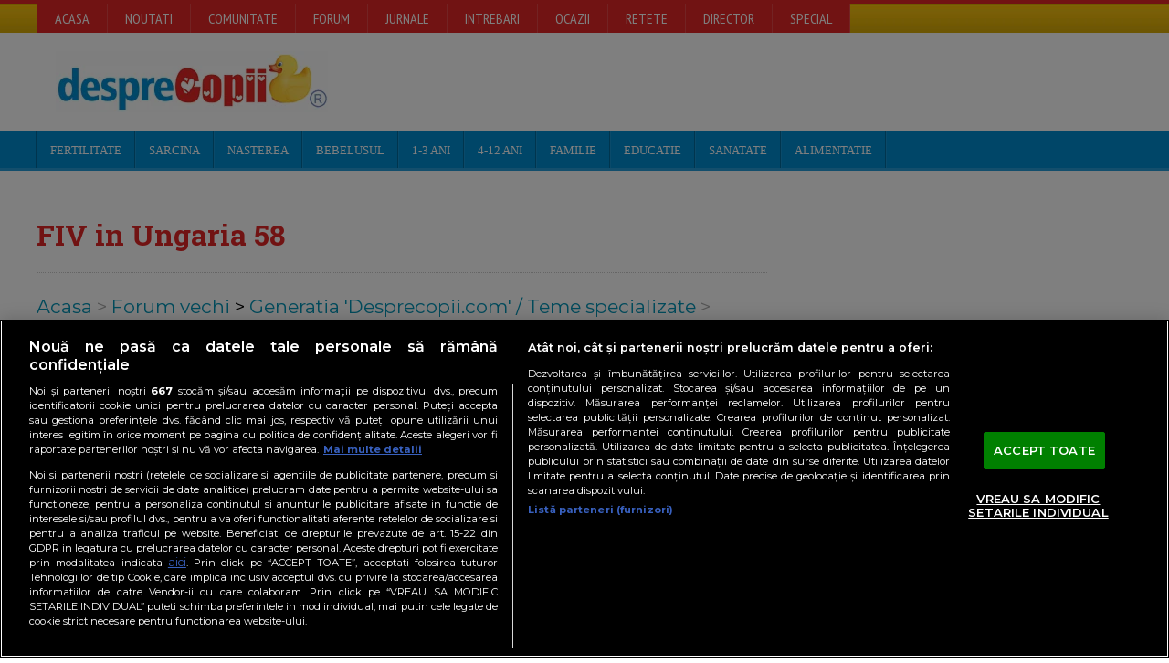

--- FILE ---
content_type: text/html
request_url: https://forum.desprecopii.com/forum/topic.asp?TOPIC_ID=138452
body_size: 23420
content:
<!DOCTYPE HTML>
<html lang="ro">

<head>
<title>FIV in Ungaria 58</title>
<script type="e6625646b1b6950f8305034f-text/javascript" src="highslidetopic/highslide-full.js"></script><script type="e6625646b1b6950f8305034f-text/javascript" src="highslidetopic/topic.js"></script><link rel="stylesheet" type="text/css" href="highslidetopic/highslide.css" />

<META content="desprecopii.com" name="AUTHOR" />
<meta http-equiv="Content-Type" content="text/html; charset=iso-8859-1" />
<META name="keywords" content="FIV,in,Ungaria,58" />
<META name="description" content="FIV in Ungaria 58" >
<meta name="viewport" content="width=device-width, initial-scale=1, maximum-scale=1" />
<meta http-equiv="Content-Language" content="ro" />	
<meta name="Distribution" content="Global" />
<meta name="Revisit-After" content="2 days" />
<meta name="Document-state" content="Dynamic" />

<link rel="shortcut icon" href="favicon.ico" type="image/x-icon" />

<link rel="canonical" href="https://forum.desprecopii.com/forum/topic-TOPIC_ID-138452-nm-FIV-in-Ungaria-58.htm" /><meta name="cXenseParse:url" content="https://forum.desprecopii.com/forum/topic-TOPIC_ID-138452-nm-FIV-in-Ungaria-58.htm"/><script type="e6625646b1b6950f8305034f-text/javascript" src="video.js?k=1"></script>

<meta property="og:site_name" content="Desprecopii.com" />
<meta property="og:type" content="article" />
<meta property="fb:page_id" content="106736629357774"/>
<meta property="fb:pages" content="106736629357774">




<!-- OneTrust Cookies Consent Notice start -->
<script src="https://cookie-cdn.cookiepro.com/scripttemplates/otSDKStub.js" type="e6625646b1b6950f8305034f-text/javascript" charset="UTF-8" data-domain-script="9db7241b-9af6-4366-85cb-773ed0a46b06"></script>
<script type="e6625646b1b6950f8305034f-text/javascript">
function OptanonWrapper() { }
</script>
<!-- OneTrust Cookies Consent Notice end -->	


<!-- Cxense SATI script begin -->
<script type="e6625646b1b6950f8305034f-text/javascript">
window.cX = window.cX || {}; cX.callQueue = cX.callQueue || [];
cX.callQueue.push(['setSiteId', '1138479773402378583']);
cX.callQueue.push(['sendPageViewEvent']);
</script>
<script data-cfasync="false"  type="text/javascript" async src="//code3.adtlgc.com/js/sati_init.js"></script>
<script type="e6625646b1b6950f8305034f-text/javascript">
(function(d,s,e,t){e=d.createElement(s);e.type='text/java'+s;e.async='async';
e.src='http'+('https:'===location.protocol?'s://s':'://')+'cdn.cxense.com/cx.js';
t=d.getElementsByTagName(s)[0];t.parentNode.insertBefore(e,t);})(document,'script');
</script>
<!-- Cxense SATI script end -->


<!-- Google tag (gtag.js) -->
<script async src="https://www.googletagmanager.com/gtag/js?id=G-K9Z7QBEVEY" type="e6625646b1b6950f8305034f-text/javascript"></script>
<script type="e6625646b1b6950f8305034f-text/javascript">
  window.dataLayer = window.dataLayer || [];
  function gtag(){dataLayer.push(arguments);}
  gtag('js', new Date());

  gtag('config', 'G-K9Z7QBEVEY');
</script>


<!-- START GAM HEAD -->
<script type="e6625646b1b6950f8305034f-text/javascript">
if ( window.innerWidth < 470 ) {
    smallbillboard_sizes = [];
    billboard_sizes = [[300, 50], [300, 60], [300, 75], [320, 50], [320, 60], [300, 100], [320, 100],[300, 250], [336, 336]];
    sidebar_sizes_s = [[300, 400],[300, 250], [336, 280], [300, 50], [300, 60], [300, 75], [320, 50], [320, 60], [300, 100], [320, 100], [320, 180], [336, 336]];
    sidebar_sizes_l = [[120, 600], [160, 600], [300, 250], [300, 600], [336, 280], [320, 180]];  
    inarticle_sizes_s = [[300, 400],[300, 250], [336, 280], [320, 60], [300, 60], [320, 50],[320, 480], [320, 180], [336, 336]];
    inarticle_sizes_l = [[300, 400],[120, 600], [160, 600], [300, 250], [300, 600], [336, 280], [320, 60], [300, 60], [320, 50],[320, 480], [320, 180], [336, 336]];
    device = 'mobile';
    billboard_ra = {bidder: 'richaudience', params: {pid: 'RJLrVheT7a', supplyType: 'site'}};
    inarticle1_ra = {bidder: 'richaudience', params: {pid: 'RVvE1POXCK', supplyType: 'site'}};
    inarticle2_ra = {bidder: 'richaudience', params: {pid: 'VsAxwvvBfr', supplyType: 'site'}};
    inarticle3_ra = {bidder: 'richaudience', params: {pid: 'xyFTG5oKrh', supplyType: 'site'}};  
    inarticle4_ra = {bidder: 'richaudience', params: {pid: 'pg2QcpseMY', supplyType: 'site'}};
    inarticle5_ra = {bidder: 'richaudience', params: {pid: 'n2tJ1If9y3', supplyType: 'site'}};
    sidebar1_ra = {bidder: 'richaudience', params: {pid: 'bWcLA3LTIV', supplyType: 'site'}};
    sidebar2_ra = {bidder: 'richaudience', params: {pid: 'NAYa21LKja', supplyType: 'site'}}; 
    sidebar3_ra = {bidder: 'richaudience', params: {pid: 'mHxMehBL9b', supplyType: 'site'}};
    sidebar4_ra = {bidder: 'richaudience', params: {pid: 'NpnML9pDNI', supplyType: 'site'}};
} else if (window.innerWidth >= 470 && window.innerWidth < 730) {
    billboard_sizes = [[468, 90], [300, 50], [300, 60], [300, 75], [320, 50], [320, 60], [300, 100], [320, 100], [300, 250], [320, 180]];
    smallbillboard_sizes = [];
    sidebar_sizes_s = [[300, 400],[300, 250], [336, 280], [300, 50], [300, 60], [300, 75], [320, 50], [320, 60], [300, 100], [320, 100], [320, 180], [336, 336]];
    sidebar_sizes_l = [[300, 400],[120, 600], [160, 600], [300, 250], [300, 600], [336, 280], [320, 180]];  
    inarticle_sizes_s = [[300, 400],[300, 250], [336, 280], [320, 60], [300, 60], [320, 50], [320, 480], [320, 180], [336, 336]];
    inarticle_sizes_l = [[300, 400],[120, 600], [160, 600], [300, 250], [300, 600], [336, 280], [320, 60], [300, 60], [320, 50],[320, 480], [320, 180], [336, 336]];
    device = 'tablet';
    billboard_ra = {bidder: 'richaudience', params: {pid: 'nwkcE2llQY', supplyType: 'site'}};
    inarticle1_ra = {bidder: 'richaudience', params: {pid: 'RVvE1POXCK', supplyType: 'site'}};
    inarticle2_ra = {bidder: 'richaudience', params: {pid: 'VsAxwvvBfr', supplyType: 'site'}};
    inarticle3_ra = {bidder: 'richaudience', params: {pid: 'xyFTG5oKrh', supplyType: 'site'}}  
    inarticle4_ra = {bidder: 'richaudience', params: {pid: 'pg2QcpseMY', supplyType: 'site'}};
    inarticle5_ra = {bidder: 'richaudience', params: {pid: 'n2tJ1If9y3', supplyType: 'site'}};
    sidebar1_ra = {bidder: 'richaudience', params: {pid: '2HpDSXE045', supplyType: 'site'}};
    sidebar2_ra = {bidder: 'richaudience', params: {pid: 'fZ77wnJXM1', supplyType: 'site'}};
    sidebar3_ra = {bidder: 'richaudience', params: {pid: 'sh6c0boK5m', supplyType: 'site'}};
    sidebar4_ra = {bidder: 'richaudience', params: {pid: 'nMzaIK5Ys4', supplyType: 'site'}};
} else if (window.innerWidth >= 730 && window.innerWidth < 910) {
    billboard_sizes = [[728, 90]];
    smallbillboard_sizes = [];
    sidebar_sizes_s = [[300, 400],[300, 250], [336, 280], [300, 50], [300, 60], [300, 75], [320, 50], [320, 60], [300, 100], [320, 100], [320, 180]];
    sidebar_sizes_l = [[300, 400],[120, 600], [160, 600], [300, 250], [300, 600], [336, 280], [320, 180], [336, 336]];  
    inarticle_sizes_s = [[300, 400],[300, 250], [336, 280],[480,320], [320, 180], [336, 336]];
    inarticle_sizes_l = [[300, 400],[300, 250], [336, 280],[480,320], [320, 180], [336, 336]];
    device = 'desktop';
    billboard_ra = {bidder: 'richaudience', params: {pid: 'k6kupvNV5J', supplyType: 'site'}};
    inarticle1_ra = {bidder: 'richaudience', params: {pid: 'z7aHgIBLjm', supplyType: 'site'}};
    inarticle2_ra = {bidder: 'richaudience', params: {pid: 'ZOIVkCLNSz', supplyType: 'site'}};
    inarticle3_ra = {bidder: 'richaudience', params: {pid: 'BRTgZ4XwuA', supplyType: 'site'}};
    inarticle4_ra = {bidder: 'richaudience', params: {pid: 'PLyY824rnx', supplyType: 'site'}};
    inarticle5_ra = {bidder: 'richaudience', params: {pid: 'SN6sDPs6Qs', supplyType: 'site'}};
    sidebar1_ra = {bidder: 'richaudience', params: {pid: '2HpDSXE045', supplyType: 'site'}};
    sidebar2_ra = {bidder: 'richaudience', params: {pid: 'fZ77wnJXM1', supplyType: 'site'}};
    sidebar3_ra = {bidder: 'richaudience', params: {pid: 'sh6c0boK5m', supplyType: 'site'}};
    sidebar4_ra = {bidder: 'richaudience', params: {pid: 'nMzaIK5Ys4', supplyType: 'site'}};
} else if (window.innerWidth >= 910 && window.innerWidth < 1090) {
    billboard_ra = {bidder: 'richaudience', params: {pid: 'k6kupvNV5J', supplyType: 'site'}};
    inarticle1_ra = {bidder: 'richaudience', params: {pid: 'z7aHgIBLjm', supplyType: 'site'}};
    inarticle2_ra = {bidder: 'richaudience', params: {pid: 'ZOIVkCLNSz', supplyType: 'site'}};
    inarticle3_ra = {bidder: 'richaudience', params: {pid: 'BRTgZ4XwuA', supplyType: 'site'}};
    inarticle4_ra = {bidder: 'richaudience', params: {pid: 'PLyY824rnx', supplyType: 'site'}};
    inarticle5_ra = {bidder: 'richaudience', params: {pid: 'SN6sDPs6Qs', supplyType: 'site'}};
    sidebar1_ra = {bidder: 'richaudience', params: {pid: '2HpDSXE045', supplyType: 'site'}};
    sidebar2_ra = {bidder: 'richaudience', params: {pid: 'fZ77wnJXM1', supplyType: 'site'}};
    sidebar3_ra = {bidder: 'richaudience', params: {pid: 'sh6c0boK5m', supplyType: 'site'}};
    sidebar4_ra = {bidder: 'richaudience', params: {pid: 'nMzaIK5Ys4', supplyType: 'site'}};
} else if (window.innerWidth >= 1090 && window.innerWidth < 1360) {
     billboard_sizes = [[728, 90], [970, 90], [970, 250], [1000, 90]];
     smallbillboard_sizes = [[728, 90], [300, 50], [300, 60], [300, 75], [320, 50], [320, 60], [300, 100], [320, 100]];
    sidebar_sizes_s = [[300, 400],[300, 250], [336, 280], [300, 50], [300, 60], [300, 75], [320, 50], [320, 60], [300, 100], [320, 100],[640, 480],[640, 360], [320, 180], [336, 336]];
    sidebar_sizes_l = [[300, 400],[120, 600], [160, 600], [300, 250], [300, 600], [336, 280], [320, 180], [336, 336]];    
    inarticle_sizes_s = [[300, 400],[300, 250], [336, 280], [320, 180], [336, 336]];
    inarticle_sizes_l = [[300, 400],[550, 480], [640, 360], [640, 480], [320, 180], [336, 336]];
    device = 'desktop';
    billboard_ra = {bidder: 'richaudience', params: {pid: 'k6kupvNV5J', supplyType: 'site'}};
    inarticle1_ra = {bidder: 'richaudience', params: {pid: 'z7aHgIBLjm', supplyType: 'site'}};
    inarticle2_ra = {bidder: 'richaudience', params: {pid: 'ZOIVkCLNSz', supplyType: 'site'}};
    inarticle3_ra = {bidder: 'richaudience', params: {pid: 'BRTgZ4XwuA', supplyType: 'site'}};
    inarticle4_ra = {bidder: 'richaudience', params: {pid: 'PLyY824rnx', supplyType: 'site'}};
    inarticle5_ra = {bidder: 'richaudience', params: {pid: 'SN6sDPs6Qs', supplyType: 'site'}};
    sidebar1_ra = {bidder: 'richaudience', params: {pid: '2HpDSXE045', supplyType: 'site'}};
    sidebar2_ra = {bidder: 'richaudience', params: {pid: 'fZ77wnJXM1', supplyType: 'site'}};
    sidebar3_ra = {bidder: 'richaudience', params: {pid: 'sh6c0boK5m', supplyType: 'site'}};
    sidebar4_ra = {bidder: 'richaudience', params: {pid: 'nMzaIK5Ys4', supplyType: 'site'}};
} else if (window.innerWidth >= 1360) {
 
    billboard_sizes = [[728, 90], [970, 90], [970, 250], [1000, 90]];
    smallbillboard_sizes = [[728, 90], [300, 50], [300, 60], [300, 75], [320, 50], [320, 60], [300, 100], [320, 100]];
    sidebar_sizes_s = [[300, 400],[300, 250], [336, 280], [300, 50], [300, 60], [300, 75], [320, 50], [320, 60], [300, 100], [320, 100], [320, 180], [336, 336]];
    sidebar_sizes_l = [[300, 400],[120, 600], [160, 600], [300, 250], [300, 600], [336, 280], [320, 180], [336, 336]];    
    inarticle_sizes_s = [[300, 400],[300, 250], [336, 280],[480,320],[640, 480],[640, 360], [320, 180], [336, 336]];
    inarticle_sizes_l = [[300, 400],[550, 480], [640, 360], [640, 480],[480,320], [320, 180], [336, 336]];
    device = 'desktop';
    billboard_ra = {bidder: 'richaudience', params: {pid: 'k6kupvNV5J', supplyType: 'site'}};
    inarticle1_ra = {bidder: 'richaudience', params: {pid: 'z7aHgIBLjm', supplyType: 'site'}};
    inarticle2_ra = {bidder: 'richaudience', params: {pid: 'ZOIVkCLNSz', supplyType: 'site'}};
    inarticle3_ra = {bidder: 'richaudience', params: {pid: 'BRTgZ4XwuA', supplyType: 'site'}};
    inarticle4_ra = {bidder: 'richaudience', params: {pid: 'PLyY824rnx', supplyType: 'site'}};
    inarticle5_ra = {bidder: 'richaudience', params: {pid: 'SN6sDPs6Qs', supplyType: 'site'}};
    sidebar1_ra = {bidder: 'richaudience', params: {pid: '2HpDSXE045', supplyType: 'site'}};
    sidebar2_ra = {bidder: 'richaudience', params: {pid: 'fZ77wnJXM1', supplyType: 'site'}};
    sidebar3_ra = {bidder: 'richaudience', params: {pid: 'sh6c0boK5m', supplyType: 'site'}};
    sidebar4_ra = {bidder: 'richaudience', params: {pid: 'nMzaIK5Ys4', supplyType: 'site'}};

}
</script>


<script async src='https://securepubads.g.doubleclick.net/tag/js/gpt.js' type="e6625646b1b6950f8305034f-text/javascript"></script>
<script async src="https://www.desprecopii.com/js/prebid8.19.0.js" type="e6625646b1b6950f8305034f-text/javascript"></script>


<script type="e6625646b1b6950f8305034f-text/javascript">


            var billboard  = "div-billboard";
            var inarticle1  = "div-inarticle1";
            var inarticle2  = "div-inarticle2";
	    var inarticle3  = "div-inarticle3";
            var inarticle4  = "div-inarticle4";
            var inarticle5  = "div-inarticle5";
            var sidebar1  = "div-sidebar1";
            var sidebar2  = "div-sidebar2";
            var sidebar3  = "div-sidebar3";
            var sidebar4  = "div-sidebar4";


            var PREBID_TIMEOUT = 1500; 
            var FAILSAFE_TIMEOUT = 2500; 

            var customPriceGranularity = {
            'buckets': [
                {'precision': 2,'min': 0,'max': 3,'increment': 0.01},
                {'precision': 2,'min': 3,'max': 8,'increment': 0.05},
                {'precision': 2,'min': 8,'max': 20,'increment': 0.5}
            ]};

            var adUnits = [
                {
                  code: billboard,
                    mediaTypes: {banner: {sizes: billboard_sizes}},
                    bids: [
                    {bidder: 'teads',params: {placementId: 193371, pageId: 178366}},
                    billboard_ra
                    ]
                },
                {
                  code: inarticle1,
                    mediaTypes: {banner: {sizes: inarticle_sizes_s}},
                    bids: [
                    {bidder: 'teads',params: {placementId: 193372, pageId: 178367}},
                    inarticle1_ra
                    ]
                },
                {
                  code: inarticle2,
                    mediaTypes: {banner: {sizes: inarticle_sizes_s}},
                    bids: [
                    {bidder: 'teads',params: {placementId: 193372, pageId: 178367}},
                    inarticle2_ra
                    ]
                },
                {
                  code: inarticle3,
                    mediaTypes: {banner: {sizes: inarticle_sizes_s}},
                    bids: [
                    {bidder: 'teads',params: {placementId: 193372, pageId: 178367}},
                    inarticle3_ra
                    ]
                },
                {
                  code: inarticle4,
                    mediaTypes: {banner: {sizes: inarticle_sizes_l}},
                    bids: [
                    {bidder: 'teads',params: {placementId: 193372, pageId: 178367}},
                    inarticle4_ra
                    ]
                },
                 {
                  code: inarticle5,
                    mediaTypes: {banner: {sizes: inarticle_sizes_l}},
                    bids: [
                    {bidder: 'teads',params: {placementId: 193372, pageId: 178367}},
                    inarticle5_ra
                    ]
                },
                {
                   code: sidebar1,
                    mediaTypes: {banner: {sizes: sidebar_sizes_l}},
                    bids: [
                    {bidder: 'teads',params: {placementId: 193371, pageId: 178366}},
                    sidebar1_ra
                    ]
                },
                {
                  code: sidebar2,
                    mediaTypes: {banner: {sizes: sidebar_sizes_l}},
                    bids: [
                    {bidder: 'teads',params: {placementId: 193371, pageId: 178366}},
                    sidebar2_ra
                    ]
                },
		{
		  code: sidebar3,
                    mediaTypes: {banner: {sizes: sidebar_sizes_l}},
                    bids: [
                    {bidder: 'teads',params: {placementId: 193371, pageId: 178366}},
                    sidebar3_ra
                    ]
                },
                {
                  code: sidebar4,
                    mediaTypes: {banner: {sizes: sidebar_sizes_l}},
                    bids: [
                    {bidder: 'teads',params: {placementId: 193371, pageId: 178366}},
                    sidebar4_ra
                    ]
                }
            ];
                

            // ======== DO NOT EDIT BELOW THIS LINE =========== //
            var googletag = googletag || {};
            googletag.cmd = googletag.cmd || [];
            googletag.cmd.push(function() {
                googletag.pubads().disableInitialLoad();
            });

            var pbjs = pbjs || {};
            pbjs.que = pbjs.que || [];

            pbjs.que.push(function() {
              pbjs.bidderSettings = {
                standard: {
                    adserverTargeting: [{
                        key: "hb_bidder",
                        val: function(bidResponse) {
                            return bidResponse.bidderCode;
                        }
                    }, {
                        key: "hb_adid",
                        val: function(bidResponse) {
                            return bidResponse.adId;
                        }
                    }, {
                        key: "hb_pb",
                        val: function(bidResponse) {
                            return bidResponse.pbCg;
                        }
                    }, {
                        key: 'hb_size',
                        val: function (bidResponse) {
                            return bidResponse.size;
                        }
                    }, {
                        key: 'hb_source',
                        val: function (bidResponse) {
                            return bidResponse.source;
                        }
                    }, {
                        key: 'hb_format',
                        val: function (bidResponse) {
                            return bidResponse.mediaType;
                        }
                    }]
                },
                teads: {bidCpmAdjustment: function (bidCpm, bid) {return bidCpm * 0.90;}, storageAllowed: true},
            };  

                pbjs.setConfig({
                  consentManagement: {
                    gdpr: {
                        cmpApi: 'iab',
                        timeout: 8000,
                        defaultGdprScope: true,
                    }
                },
                userSync: {
                userIds: [{
                      name: 'teadsId',
                      params: {
                        pubId: 26569
                      }
                    }]},
                debug: true,
                enableSendAllBids: true,
                priceGranularity: customPriceGranularity,
                cache: {url: true},
                enableTIDs: true
           });

                pbjs.addAdUnits(adUnits);
                pbjs.requestBids({
                    bidsBackHandler: initAdserver,
                    timeout: PREBID_TIMEOUT
                });
                

            });

            function initAdserver() {
                if (pbjs.initAdserverSet) return;
                pbjs.initAdserverSet = true;
                googletag.cmd.push(function() {
                    pbjs.que.push(function() {
                        pbjs.setTargetingForGPTAsync();
                        googletag.pubads().refresh();
                    });
                });
            }
            // in case PBJS doesn't load
            setTimeout(function() {
                initAdserver();
            }, FAILSAFE_TIMEOUT);

            googletag.cmd.push(function() {
                googletag.pubads().setCentering(true);
              googletag.pubads().enableSingleRequest();
              googletag.enableServices();
            });
        </script>

<!-- END HEAD -->




		<!-- Stylesheets -->
		<link type="text/css" rel="stylesheet" href="https://www.desprecopii.com/design2014/css/reset.css" />
		<link type="text/css" rel="stylesheet" href="https://cdnjs.cloudflare.com/ajax/libs/font-awesome/4.7.0/css/font-awesome.min.css" />
		<link type="text/css" rel="stylesheet" href="https://www.desprecopii.com/design2014/css/main-stylesheet.css?v=1" />
		<link type="text/css" rel="stylesheet" href="https://www.desprecopii.com/design2014/css/lightbox.css" />
		<link type="text/css" rel="stylesheet" href="https://www.desprecopii.com/design2014/css/shortcodes.css" />
		<link type="text/css" rel="stylesheet" href="https://www.desprecopii.com/design2014/css/custom-fonts.css" />
		<link type="text/css" rel="stylesheet" href="https://www.desprecopii.com/design2014/css/custom-colors.css" />
		<link type="text/css" rel="stylesheet" href="https://www.desprecopii.com/design2014/css/responsive.css" />
		<!--[if lte IE 8]>
		<link type="text/css" rel="stylesheet" href="https://www.desprecopii.com/design2014/css/ie-ancient.css" />
		<![endif]-->

        <link rel="stylesheet" href="https://cdnjs.cloudflare.com/ajax/libs/magnific-popup.js/1.1.0/magnific-popup.min.css"> 


<script data-cfasync="false" nonce="613470c1-3cd8-4ba6-8523-dc70f09ae04a">try{(function(w,d){!function(j,k,l,m){if(j.zaraz)console.error("zaraz is loaded twice");else{j[l]=j[l]||{};j[l].executed=[];j.zaraz={deferred:[],listeners:[]};j.zaraz._v="5874";j.zaraz._n="613470c1-3cd8-4ba6-8523-dc70f09ae04a";j.zaraz.q=[];j.zaraz._f=function(n){return async function(){var o=Array.prototype.slice.call(arguments);j.zaraz.q.push({m:n,a:o})}};for(const p of["track","set","debug"])j.zaraz[p]=j.zaraz._f(p);j.zaraz.init=()=>{var q=k.getElementsByTagName(m)[0],r=k.createElement(m),s=k.getElementsByTagName("title")[0];s&&(j[l].t=k.getElementsByTagName("title")[0].text);j[l].x=Math.random();j[l].w=j.screen.width;j[l].h=j.screen.height;j[l].j=j.innerHeight;j[l].e=j.innerWidth;j[l].l=j.location.href;j[l].r=k.referrer;j[l].k=j.screen.colorDepth;j[l].n=k.characterSet;j[l].o=(new Date).getTimezoneOffset();if(j.dataLayer)for(const t of Object.entries(Object.entries(dataLayer).reduce((u,v)=>({...u[1],...v[1]}),{})))zaraz.set(t[0],t[1],{scope:"page"});j[l].q=[];for(;j.zaraz.q.length;){const w=j.zaraz.q.shift();j[l].q.push(w)}r.defer=!0;for(const x of[localStorage,sessionStorage])Object.keys(x||{}).filter(z=>z.startsWith("_zaraz_")).forEach(y=>{try{j[l]["z_"+y.slice(7)]=JSON.parse(x.getItem(y))}catch{j[l]["z_"+y.slice(7)]=x.getItem(y)}});r.referrerPolicy="origin";r.src="/cdn-cgi/zaraz/s.js?z="+btoa(encodeURIComponent(JSON.stringify(j[l])));q.parentNode.insertBefore(r,q)};["complete","interactive"].includes(k.readyState)?zaraz.init():j.addEventListener("DOMContentLoaded",zaraz.init)}}(w,d,"zarazData","script");window.zaraz._p=async d$=>new Promise(ea=>{if(d$){d$.e&&d$.e.forEach(eb=>{try{const ec=d.querySelector("script[nonce]"),ed=ec?.nonce||ec?.getAttribute("nonce"),ee=d.createElement("script");ed&&(ee.nonce=ed);ee.innerHTML=eb;ee.onload=()=>{d.head.removeChild(ee)};d.head.appendChild(ee)}catch(ef){console.error(`Error executing script: ${eb}\n`,ef)}});Promise.allSettled((d$.f||[]).map(eg=>fetch(eg[0],eg[1])))}ea()});zaraz._p({"e":["(function(w,d){})(window,document)"]});})(window,document)}catch(e){throw fetch("/cdn-cgi/zaraz/t"),e;};</script></head><a name="top"></a><DIV class="boxed">


<header class="header">
<nav>
<div class="header-topmenu">
<div class="wrapper">
<ul class="le-first">
<li><a href="https://www.desprecopii.com/">Acasa</a></li>
<li><a href="https://www.desprecopii.com/noutati">Noutati</a>
<ul class="sub-menu">
<li><a href="https://www.desprecopii.com/noutati">Ultimile articole</a></li>
<li><a href="https://www.desprecopii.com/teme">Teme articole</a></li>
<li><a href="https://www.desprecopii.com/info-id-index-Letter-A.htm">Index cuvinte</a></li>
</ul>
</li>
<li><a href="https://comunitate.desprecopii.com">Comunitate</a>
<ul class="sub-menu">
<li><a href="https://comunitate.desprecopii.com/groups">Grupuri</a></li>
<li><a href="https://comunitate.desprecopii.com/forums">Forum</a></li> 
</ul>

</li>
<li><a href="https://comunitate.desprecopii.com/forums">Forum</a></li> 
<li><a href="https://comunitate.desprecopii.com/blogs">Jurnale</a></li>
<li><a href="https://comunitate.desprecopii.com/intrebari">Intrebari</a></li>
<li><a href="https://comunitate.desprecopii.com/anunturi">Ocazii</a>
<ul class="sub-menu">
<li><a href="https://comunitate.desprecopii.com/anunturi">Anunturi, Ocazii</a></li>
<li><a href="https://comunitate.desprecopii.com/oferte-speciale">Oferte Speciale, Reduceri</a></li>
</ul>
</li>
<li><a href="https://comunitate.desprecopii.com/retete">Retete</a></li>
<li><a href="https://comunitate.desprecopii.com/director">Director</a></li>
<li><a href="https://www.desprecopii.com/info-id-1125-nm-Teme-desprecopii.htm">Special</a>
<ul class="sub-menu">
<li><a href="https://comunitate.desprecopii.com/forums/forum/77-probleme-legislative/">Juridic</a></li>
<li><a href="https://comunitate.desprecopii.com/forums/forum/127-sufletul-credintei/">Religie</a></li>
<li><a href="https://comunitate.desprecopii.com/forums/forum/104-prematurii-esentele-tari/">Copii prematuri</a></li>
<li><a href="https://comunitate.desprecopii.com/forums/forum/103-copii-cu-nevoi-speciale/">Copii cu nevoi speciale</a></li>
<li><a href="https://comunitate.desprecopii.com/forums/forum/123-zona-artelor/">Parintii si arta</a></li>
<li><a href="https://comunitate.desprecopii.com/forums/forum/85-cariera-sau-viata-de-la-8-la-17/">Parintii si cariera</a></li>
<li><a href="https://comunitate.desprecopii.com/grupuri/129/parinti-singuri">Parintii singuri</a></li>

<li><a href="https://comunitate.desprecopii.com/forums/forum/116-botezuri-petreceri-pentru-copii-taiatul-motului/">Botezul</a></li>
<li><a href="https://comunitate.desprecopii.com/forums/forum/119-super-miresele-dc/">Nunta</a></li>
<li><a href="https://www.desprecopii.com/info-id-268-nm-Hai-sa-ne-jucam.htm">Planse colorat, Povesti, Poezii, etc.</a></li>
<li><a href="https://www.desprecopii.com/info-ID-561.htm">Teste interactive</a></li>
<li><a href="https://www.desprecopii.com/info-id-7857.htm">Evaluari, Testari produse</a></li>
</ul></li>
</ul>
<a href="#" class="toggle-menu">Comunitate <i class="fa fa-arrow-down"></i></a></div><!-- END .wrapper -->
</div><!-- END header-topmenu -->
</nav>

<!-- BEGIN .wrapper -->
<div class="wrapper">
<div class="header-block">
<div class="header-logo"><a href="https://www.desprecopii.com"><img src="https://www.desprecopii.com/Images/desprecopii-lo.png"></a>
</div>
<div class="header-banner">


<!-- Start SmallBillboard -->
<div id='div-smallbillboard'>
    <script type="e6625646b1b6950f8305034f-text/javascript">
    googletag.cmd.push(function () {
      googletag.defineSlot('/55195703/desprecopiicom/SmallBillboard', smallbillboard_sizes, 'div-smallbillboard').addService(googletag.pubads());
      googletag.display('div-smallbillboard'); });
    </script>
</div>
<!-- End SmallBillboard -->


</div>
</div>
<!-- END .wrapper -->
</div>


<nav class="main-menu">
<!-- BEGIN .wrapper -->
<div class="wrapper">
<ul class="menu">
<li><a href="https://www.desprecopii.com/info-id-4-nm-Fertilitate-Infertilitate.htm">Fertilitate</a>
<ul class="sub-menu">
<li><a href="https://www.desprecopii.com/info-id-9-nm-planificarea-unui-copil.htm">Planificarea unui copil</a></li>
<li><a href="https://www.desprecopii.com/info-id-78-nm-Ovulatia-calculator-calcul.htm">Ovulatia, Calculator ovulatie</a></li>
<li><a href="https://www.desprecopii.com/info-id-1064-nm-pozitii-sexuale-contraceptie-fata-baiat.htm">Pozitii sexuale pt. conceptie</a></li>
<li><a href="https://comunitate.desprecopii.com/forums/forum/167-imi-doresc-un-copil/">Imi doresc un copil (Forum)</a></li>
<li><a href="https://www.desprecopii.com/info-id-4-nm-despre-infertilitate.htm">Infertilitate, probleme conceptie</a></li>
<li><a href="https://comunitate.desprecopii.com/forums/forum/107-fertilizare-in-vitro-fiv/"> FIV, Fertilizare in vitro (clinici, discutii)</a></li>
<li><a href="https://www.desprecopii.com/info-id-1264-nm-adoptia.htm">Adoptia</a></li>
</ul>
</li>

<!-- Meniu sarcina -->
<li class="mega-menu-full"><a href="https://www.desprecopii.com/info-id-5-nm-Sarcina.htm">Sarcina</a>
<ul class="sub-menu">
<li>
<ul class="menu-blocks paragraph-row">
<!-- BEGIN .menu-block -->
<li class="menu-block column6 color-light">
<div class="menu-content category-menu">
<a href="https://www.desprecopii.com/saptamani-sarcina/">Sarcina pe saptamani</a>
<a href="https://www.desprecopii.com/teme/Simptome-sarcina.html">Simptome, Disconfort</a>
<a href="https://www.desprecopii.com/info-ID-240.htm">Nume de copii</a>
<a href="https://www.desprecopii.com/info-id-1329-nm-teste-sarcina.htm">Teste recomandate</a>
<a href="https://www.desprecopii.com/teme/Complicatii-ale-sarcinii.html">Complicatii si Probleme</a>
<a href="https://comunitate.desprecopii.com/forums/forum/74-sarcina/">Sarcina Discutii (Comunitate, Forum)</a>
<a href="https://comunitate.desprecopii.com/grupuri/listing/category_id/18">Grupuri Gravidute (burtici)</a>
<a href="https://comunitate.desprecopii.com/bloguri/19/jurnal-de-sarcina">Jurnale, Bloguri Tine si tu jurnal</a>
</div>
<!-- END .menu-block -->
</li>
<!-- BEGIN .menu-block sarcina partea 3 -->
<li class="menu-block column6">
<div class="menu-content article-list">
<div class="item">
<a href="https://www.desprecopii.com/info-id-candvinebarza.htm"><img src="https://www.desprecopii.com/Images/candvinebarza.png" alt="Calculator data nastere" class="item-photo"></a>
<div class="item-content">
<h3><a href="https://www.desprecopii.com/info-id-candvinebarza.htm">Calculator data nasterii</a></h3>
<span>Afla cand vine barza, cand se naste copilul</span>
</div>
</div>
<div class="item">
<a href="https://www.desprecopii.com/info-id-1285-nm-Calculator-Cate-kilograme-in-plus-vei-lua-in-sarcina.htm"><img src="https://www.desprecopii.com/Images/kg-sarcina.png" alt="Calculator Kg in plus" class="item-photo"></a>
<div class="item-content">
<h3><a href="post.html">Calculator Kg in plus</a></h3>
<span>Afla cate kilograme in plus vei lua</span>
</div>
</div>
<div class="item">
<a href="https://www.desprecopii.com/info-id-10950-nm-Calculatorul-nutritional-pentru-sarcina-si-alaptare.htm"><img src="https://www.desprecopii.com/Images/nutrite-sarcina2016.png" alt="" class="item-photo"></a>
<div class="item-content">
<h3><a href="https://www.desprecopii.com/info-id-10950-nm-Calculatorul-nutritional-pentru-sarcina-si-alaptare.htm">Calculator nutritional</a></h3>
<span>Calculator de alimentatie si nutrienti pentru perioada sarcinii si alaptarii.</span>
</div>
</div>
<div class="item">
<a href="https://comunitate.desprecopii.com/question/index/index/category/sarcina"><img src="https://www.desprecopii.com/Images/intrebari-raspunsuri.png" alt="Intrebari si raspunsuri sarcina" class="item-photo"></a>
<div class="item-content">
<h3><a href="https://comunitate.desprecopii.com/question/index/index/category/sarcina">Intrebari si raspunsuri</a></h3>
<span>Ai o intrebare? Intreaba alte mamici si expertii Desprecopii</span>
</div>
</div>
</div>
<!-- END .menu-block -->

 <!-- BEGIN .menu-block -->
</li></ul></li></ul></li>
<!-- Meniu sarcina end -->

<!-- Meniu Nastere start -->
<li><a href="https://www.desprecopii.com/info-id-6-nm-Nasterea.htm">Nasterea</a>
<ul class="sub-menu">
<li><a href="https://www.desprecopii.com/info-id-138-nm-Cand-vine-barza.htm">Calculator data nastere</a></li>
<li><a href="https://www.desprecopii.com/info-ID-240.htm">Nume de copii</a></li>
<li><a href="https://comunitate.desprecopii.com/forums/forum/93-nasterea-unei-stele/">Forum specializat</a></li>
<li><a href="https://www.desprecopii.com/teme/Nasterea-naturala-vaginala.html">Nastem Natural (vaginala)</a></li>
<li><a href="https://www.desprecopii.com/teme/Nasterea-prin-cezariana.html">Cezariana</a></li>
<li><a href="https://www.desprecopii.com/teme/Nasterea-prematura.html">Nasterea Prematura</a></li>
<li><a href="https://www.desprecopii.com/teme/Nasterea-modalitati-si-calmarea-durerii.html">Calmarea durerii</a></li>
<li><a href="https://www.desprecopii.com/teme/Recuperarea-mamei-dupa-nastere.html">Recuperare</a></li>
</ul>
</li>
<!-- Meniu Nastere end -->

<!-- Meniu bebelus start -->
<li class="mega-menu-full"><a href="https://www.desprecopii.com/info-id-7-nm-Bebelusul.htm">Bebelusul</a>
<ul class="sub-menu">
<li>
<ul class="menu-blocks paragraph-row">
<!-- BEGIN .menu-block -->
<li class="menu-block column6 color-light">
<div class="menu-content category-menu">
<a href="https://www.desprecopii.com/teme/Nounascutul-bine-ai-venit-acasa.html">Primele zile acasa</a>
<a href="https://www.desprecopii.com/info-id-16084-nm-Cum-creste-nou-nascutul-in-fiecare-zi.htm">Dezvoltare</a>
<a href="https://www.desprecopii.com/info-ID-14558.htm">Alimentatie, Alaptarea</a>
<a href="https://www.desprecopii.com/teme/Diversificarea-si-hranirea-bebelusului.html">Diversificarea</a>
<a href="https://www.desprecopii.com/info-id-346-nm-sanatatea-bebelusului.htm">Sanatatea bebelusului</a>
<a href="https://www.desprecopii.com/info-id-7210-nm-ingrijirea-bebelusului.htm">Igiena si Ingrijire</a>
<a href="https://www.desprecopii.com/teme/Somnul-bebelusului.html">Bebelusul si Somnul</a>
<a href="https://www.desprecopii.com/botez">Botezul</a>
<a href="https://www.desprecopii.com/info-ID-t_bebelusiiprematuri.htm">Prematurii</a>
</div>
<!-- END .menu-block -->

</li>
<!-- BEGIN .menu-block -->
<li class="menu-block column6">
<div class="menu-content article-list">
<div class="item">
<a href="https://www.desprecopii.com/teme/Invataturile-unei-proaspete-mamici.html"><img src="https://www.desprecopii.com/Images/sfaturi-menu2016.png" alt="Sfaturi Mamici" class="item-photo"></a>
<div class="item-content">
<h3><a href="https://www.desprecopii.com/teme/Invataturile-unei-proaspete-mamici.html">Sfaturi pentru mamici</a></h3>
 <a href="https://www.desprecopii.com/teme/Invataturile-unei-proaspete-mamici.htm"><span>Sfaturi si invataturi pentru mamici</span></a>
</div>
</div>

<div class="item">
<a href="https://www.desprecopii.com/saptamani-bebelus/"><img src="https://www.desprecopii.com/Images/casa-noastra2016.png" class="item-photo"></a>
<div class="item-content">
  <h3><a href="https://www.desprecopii.com/saptamani-bebelus/">Primul an de viata</a></h3>
  <a href="https://www.desprecopii.com/saptamani-bebelus/"><span>Primele 52 de saptamani</span></a>
</div>
</div>

<div class="item">
<a href="post.html"><img src="https://www.desprecopii.com/Images/plans-bebemenu2016.png" alt="Plansul Bebelusului" class="item-photo"></a>
<div class="item-content">
  <h3><a href="https://www.desprecopii.com/teme/Plansul-bebelusului.html">Plansul Bebelusului</a></h3>
  <a href="https://www.desprecopii.com/info-id-56-nm-De-ce-plange-bebelusul-motive-si-sfaturi.htm"><span>De ce plange?</span></a>
  <a href="https://www.desprecopii.com/teme/Colicii-bebelusului.html"><span>Colicii</span></a>
  <a href="https://www.desprecopii.com/info-id-6552-nm-dinti-de-lapte.htm"><span>Dinti de lapte</span></a>
</div>
</div>
<div class="item">
<a href="post.html"><img src="https://www.desprecopii.com/Images/boli-copilmenu2016.png" alt="bolile bebelusului" class="item-photo"></a>
<div class="item-content">
<h3><a href="post.html">Dosarul cu boli</a></h3>
<span>Sanatatea copilului tau</span>
</div>
</div>

<div class="item">
<a href="https://comunitate.desprecopii.com/question/index/index/category/bebelusul"><img src="https://www.desprecopii.com/Images/intrebari-raspunsuri.png" alt="Intrebari si raspunsuri bebelusul" class="item-photo"></a>
<div class="item-content">
  <h3><a href="https://comunitate.desprecopii.com/question/index/index/category/bebelusul">Intrebari si raspunsuri</a></h3>
  <span>Ai o intrebare? Intreaba alte mamici si expertii Desprecopii</span>
</div>
</div>
</div>
</li>
<!-- END .menu-block -->
</ul></li></ul></li>
<!-- Meniu bebelus END -->


<!-- Meniu 1-3 start -->
<li><a href="https://www.desprecopii.com/info-id-222-nm-Copilul-13-ani.htm">1-3 ani</a>
<ul class="sub-menu">
<li><a href="https://www.desprecopii.com/teme/Alimentatia-intre-13-ani.html">Alimentatie si Nutritie</a></li>
<li><a href="https://www.desprecopii.com/teme/Dezvoltarea-intelectuala-a-copilului-intre-13-ani.html">Dezvoltare copilului 1-3 ani</a></li>
<li><a href="https://www.desprecopii.com/teme/Sanatatea-copilului-intre-13-ani.html">Sanatate</a></li>
<li><a href="https://www.desprecopii.com/teme/Ingrijirea-copilului-14-ani.html">Ingrijire</a></li>
<li><a href="https://www.desprecopii.com/teme/Nasterea-prematura.html">Educatie</a></li>
<li><a href="https://comunitate.desprecopii.com/question/index/index/category/copilul_1_-_3_ani">Intrebari 1-3</a></li>
<li><a href="https://comunitate.desprecopii.com/forums/forum/98-clubul-scutecelor-1-4-ani/">Forum 1-3</a></li>
</ul>
</li>
<!-- Meniu 1-3 end -->





<!-- Meniu Copilul START -->
<li class="mega-menu-full">
<a href="https://www.desprecopii.com/info-id-746-nm-Copilul-46-ani.htm">4-12 ani</a>
<ul class="sub-menu"><li>
<!-- Start menu-block -->
<ul class="menu-blocks paragraph-row">
<!-- BEGIN prima coloana -->
<li class="menu-block column6 color-light">
<div class="menu-content category-menu">
  <a href="https://www.desprecopii.com/info-id-746-nm-Copilul-46-ani.htm">Prescolarul, 4-6 ani</a>
  <a href="https://www.desprecopii.com/info-id-2669-nm-Scolarul.htm">Scolarul 6-12 ani</a>
  <a href="https://www.desprecopii.com/info-id-2670-nm-Adolescentul.htm">Adolescentul 12+ ani</a>
  <a href="https://comunitate.desprecopii.com/intrebari">Intrebari si raspunsuri</a>
  <a href="https://comunitate.desprecopii.com/forums/forum/97-in-floarea-copilariei-4-12-ani/">Forum Copilul</a>
  <a href="https://comunitate.desprecopii.com/forums/forum/99-adolescentii-12-18-ani/">Forum Pariti de Adolescenti</a>
  <a href="https://comunitate.desprecopii.com/forums/forum/149-educatia-copiilor-cheia-viitorului/">Forum Educatie</a>

</div>
</li>
<!-- END prima coloana -->


<!-- BEGIN a2- acoloana -->
<li class="menu-block column6 color-light">
<div class="menu-content category-menu">
  <a href="https://www.desprecopii.com/info-id-1480-nm-Bolile-copilului.htm">Sanatatea copilului</a>
  <a href="https://www.desprecopii.com/teme/Alimentatia-copilului-si-adolescentului.html">Alimentatie</a>
  <a href="https://www.desprecopii.com/info-id-632-nm-Psihologie.htm">Psihologie</a>
  <a href="https://www.desprecopii.com/teme/Activitati-si-miscare.html">Activitati si miscare</a>
  <a href="https://www.desprecopii.com/info-id-222-nm-copilul-1-3-ani.htm">Dezvoltarea copilului</a>
  <a href="https://www.desprecopii.com/teme/Educatia-copilului.html">Educatia copilului</a>
  <a href="https://www.desprecopii.com/teme/Activitati-educative-pentru-copii.html">Activitati Educative</a>
</div>
</li>
<!-- END a2-a coloana -->


</ul></li><!-- End submenu -->
</ul></li>
<!-- Meniu Copilul END -->

<!-- Meniu Familia START -->
<li class="mega-menu-full"><a href="https://www.desprecopii.com/info-id-747-nm-VIATA-DE-FAMILIE.htm">Familie</a>
<ul class="sub-menu">
<li>
<ul class="menu-blocks paragraph-row">
<!-- BEGIN .menu-block -->
<li class="menu-block column4 color-light">
<div class="menu-content category-menu">

<a href="https://www.desprecopii.com/teme/Vacante-perfecte-pentru-familii-cu-copii.html">Mergem in vacanta</a>
<a href="https://www.desprecopii.com/teme/Meseria-de-parinte.html">Meseria de parinte</a><a href="https://www.desprecopii.com/teme/Femeia-frumusete-si-relaxare.html">Femeia, frumusete si relaxare</a>
<a href="https://www.desprecopii.com/teme/Cuplu-dragoste-sex-relatie.html">Cuplu, Dragoste, Sex, Relatie</a><a href="https://www.desprecopii.com/teme/Drepturi-legale.html">Legislativ, Drepturile parintilor</a>
<a href="https://www.desprecopii.com/teme/Divort.html">Divortul</a>
<a href="https://www.desprecopii.com/teme/Familia-Verde-interesata-de-problemele-si-dilemele-ecologice-ale-prezentului.html">Familia Verde</a>
<a href="https://www.desprecopii.com/info-ID-1618.htm">Craciunul, Casa lui Mos Craciun</a>


</div>
<!-- END .menu-block -->
</li>
<!-- BEGIN .menu-block sarcina partea 3 -->
<li class="menu-block column4">
<div class="menu-content article-list">

<div class="item">
<a href="https://comunitate.desprecopii.com/forums/forum/129-casa-noastra-dulce-casa/"><img src="https://www.desprecopii.com/Images/casa-noastra2016.png" alt="Casa noastra" class="item-photo"></a>
<div class="item-content">
<h3><a href="https://comunitate.desprecopii.com/forums/forum/129-casa-noastra-dulce-casa/">Casa noastra, dulce casa</a></h3>
<span>Decoratiuni, renovari, gradina, planuri de casa</span>
</div>
</div>

<div class="item">
<a href="https://comunitate.desprecopii.com/forums/forum/81-la-bucatarie/"><img src="https://www.desprecopii.com/Images/nutritie-sarcina.png" alt="La Bucatarie" class="item-photo"></a>
<div class="item-content">
<h3><a href="https://comunitate.desprecopii.com/forums/forum/81-la-bucatarie/">La bucatarie</a></h3>
<span>Afla ce poti sa gatesti astazi!</span>
</div>
</div>

<div class="item">
<a href="https://comunitate.desprecopii.com/forums/forum/75-discutii-generale/"><img src="https://www.desprecopii.com/Images/Discutii-menu2016.png" alt="Discutii generale" class="item-photo"></a>
<div class="item-content">
<h3><a href="https://comunitate.desprecopii.com/forums/forum/75-discutii-generale/">Discutii, Forum</a></h3>
<span>Discutii generale despre viata de familie</span>
</div>
</div>
<div class="item">
<a href="https://comunitate.desprecopii.com/forums/forum/78-in-unul-sau-in-doi-mergem-mai-departe/"><img src="https://www.desprecopii.com/Images/probleme-cuplu2016menu.png" alt="Casnicia, probleme" class="item-photo"></a>
<div class="item-content">
<h3><a href="https://comunitate.desprecopii.com/forums/forum/78-in-unul-sau-in-doi-mergem-mai-departe/">Probleme de cuplu</a></h3>
<span>Probleme cu casnicia, suport, incurajari, pareri</span>
</div>
</div>
<div class="item">
<a href="https://comunitate.desprecopii.com/forums/forum/100-adoptia-sau-a-iubi-copiii-fara-limite/"><img src="https://www.desprecopii.com/Images/adoptia-menu2016.png" alt="Adoptia" class="item-photo"></a>
<div class="item-content">
<h3><a href="https://comunitate.desprecopii.com/forums/forum/100-adoptia-sau-a-iubi-copiii-fara-limite/">Adoptia</a></h3>
<span>Experientele adoptiei, ganduri, legislatie, suport</span>
</div>
</div>
</div>
<!-- END .menu-block -->

<!-- BEGIN .menu-block -->
</li><li class="menu-block column4">
<div class="menu-content featured-post">
<div class="item-photo">
<a href="https://www.desprecopii.com/teme/Sanatatea-familiei.html"><img src="https://www.desprecopii.com/Images/SanatateaFamilieiMenu.jpg" alt="Sanatatea Familiei"></a>
<h3><a href="https://www.desprecopii.com/teme/Sanatatea-familiei.html">Cum sa avem o familie sanatoasa </a></h3>
</div>
<div class="item-photo">
<a href="https://www.desprecopii.com/info-id-8-nm-Pagina-tatilor.htm"><img src="https://www.desprecopii.com/Images/paginatatilormenu.jpg" alt="Pagina tatilor"></a>
<h3><a href="https://www.desprecopii.com/info-id-8-nm-Pagina-tatilor.htm">Tot ce trebuie sa stie un tatic</a></h3>
</div>

<!-- END .menu-block -->
</div>
</li>

</ul>
</li>
</ul>
</li>
<!-- Meniu Familia END-->
<!-- Meniu Educatie START -->
<li><a href="https://www.desprecopii.com/teme/Educatia-copilului.html">Educatie</a>
<ul class="sub-menu">
<li><a href="https://www.desprecopii.com/teme/La-scoala.html">La scoala</a></li>

<li><a href="https://comunitate.desprecopii.com/forums/forum/149-educatia-copiilor-cheia-viitorului/">Scoli, Gradinite, Bone</a></li>
<li><a href="https://www.desprecopii.com/info-id-1489.htm">Prima zi de gradinita</a></li>
<li><a href="https://www.desprecopii.com/info-id-1830.htm">Prima zi de scoala</a></li>
<li><a href="https://www.desprecopii.com/teme/Sistemul-de-invatamant-in-Romania.html">Sistemul de invatamant in Romania</a></li>
<li><a href="https://www.desprecopii.com/teme/Dezvoltarea-intelectuala-a-copilului.html">Dezvoltarea intelectuala a copilului</a></li>
<li><a href="https://comunitate.desprecopii.com/forums/forum/157-reforma-invatamantului-romanesc/">Dezbate reforma invatamantului romanesc</a></li>
<li><a href="https://comunitate.desprecopii.com/forums/forum/149-educatia-copiilor-cheia-viitorului/">Educatia copilului, cheia viitorului</a></li>
<li><a href="https://www.desprecopii.com/info-id-268-nm-Hai-sa-ne-jucam.htm">Joaca, Planse colorat, Povesti, Poezii, etc.</a></li>

</ul>

                                                        </li>
<!-- Meniu Educatie end -->
<!-- Meniu Sanatate Start -->
<li class="mega-menu-full"><a href="https://www.desprecopii.com/info-id-1480-nm-Bolile-copilului.htm">Sanatate</a>
<ul class="sub-menu">
<li>
<ul class="menu-blocks paragraph-row">
<!-- BEGIN .menu-block -->
<li class="menu-block column4 color-light">
<div class="menu-content category-menu">
<a href="https://www.desprecopii.com/teme/Sanatatea-bebelusului-012-luni.html">Sanatatea bebelusului</a>
<a href="https://www.desprecopii.com/info-id-1480-nm-Bolile-copilului.htm">Sanatatea copilului, dosarul bolilor</a>
<a href="https://www.desprecopii.com/teme/Imunitate.html">Imunitate</a>
<a href="https://www.desprecopii.com/teme/Alergii.html">Despre alergii</a>
<a href="https://www.desprecopii.com/teme/Activitati-si-miscare.html">Activitati si miscare</a>
<a href="https://www.desprecopii.com/teme/Sanatatea-familiei.html">Sanatatea Familiei</a>
<a href="https://www.desprecopii.com/teme/Copii-cu-nevoi-speciale.html">Copii cu nevoi speciale</a>
  <a href="https://www.desprecopii.com/info-id-632-nm-Psihologie.htm">Psihologia copilului</a>
<a href="https://www.desprecopii.com/info-id-k_autism.htm">Autismul</a>



</div>
<!-- END .menu-block -->
</li>

<!-- BEGIN .menu-block sarcina partea 3 -->
<li class="menu-block column4">
<div class="menu-content article-list">
<div class="item">
<a href="https://www.desprecopii.com/info-id-3618-nm-febra.htm"><img src="https://www.desprecopii.com/Images/febra-menu2016.png" alt="Febra la copii" class="item-photo"></a>
<div class="item-content">
<h3><a href="https://www.desprecopii.com/info-id-3618-nm-febra.htm">Febra</a></h3>
<span>Febra Bebelus | Febra Copii</span></div>
</div>
<div class="item">
<a href="https://www.desprecopii.com/teme/Urechi-nas-si-gat-ORL.html"><img src="https://www.desprecopii.com/Images/orl-menu2016.png" alt="ORL, nas, gat urechi, bebelus" class="item-photo"></a>
<div class="item-content">
<h3><a href="https://www.desprecopii.com/teme/Urechi-nas-si-gat-ORL.html">ORL: nas, gat, urechi</a></h3>
<span>Otita, Sinuzita, Amigdalita, etc.</span>
</div>
</div>
<div class="item">
<a href="https://www.desprecopii.com/teme/Colicii-bebelusului.html"><img src="https://www.desprecopii.com/Images/colici-menu2016.png" alt="Coliciii" class="item-photo"></a>
<div class="item-content">
<h3><a href="https://www.desprecopii.com/teme/Colicii-bebelusului.html">Colicii</a></h3>
<span>Colicii, dureri de burta</span>
</div>
</div>
<div class="item">
<a href="https://www.desprecopii.com/info-id-k_gripa.htm"><img src="https://www.desprecopii.com/Images/gripa-menu2016.png" alt="Raceala si Gripa" class="item-photo"></a>
<div class="item-content">
<h3><a href="https://www.desprecopii.com/info-id-k_gripa.htm">Raceala si Gripa</a></h3>
<span>Simptome, Preventie, Remedii etc.</span>
</div>
</div>
<div class="item">
<a href="https://www.desprecopii.com/teme/Urechi-nas-si-gat-ORL.html"><img src="https://www.desprecopii.com/Images/tusea-menu2016.png" alt="Tusea la copii" class="item-photo"></a>
<div class="item-content">
<h3><a href="https://www.desprecopii.com/teme/Urechi-nas-si-gat-ORL.html">Tusea, cum scapi de ea</a></h3>
<span>Tusea la copii, sfaturi, remedii</span>
</div>
</div>



</div>
</li>
<!-- END .menu-block -->
<!-- BEGIN .menu-block sarcina partea 3 -->
<li class="menu-block column4">
<div class="menu-content article-list">
<div class="item">
<a href="https://comunitate.desprecopii.com/intrebari"><img src="https://www.desprecopii.com/Images/intrebari-raspunsuri.png" alt="Sanatate - Intrebari si raspunsuri" class="item-photo"></a>
<div class="item-content">
<h3><a href="https://comunitate.desprecopii.com/question/index/index/category/copilul_1_-_3_ani">Intrebari si raspunsuri</a></h3>
<span>Ai o intrebare? Intreaba specialistul.</span></div>
</div>
<div class="item">
<a href="https://www.desprecopii.com/teme/Oftalmologie.html"><img src="https://www.desprecopii.com/Images/oftalmo-menu2016.png" alt="Oftalmologie copii" class="item-photo"></a>
<div class="item-content">
<h3><a href="https://www.desprecopii.com/teme/Oftalmologie.html">Oftalmologie</a></h3>
<span>Hipermetropie, afectiuni, remedii.</span>
</div>
</div>
<div class="item">
<a href="https://www.desprecopii.com/info-id-2671-nm-Cabinet-stomatologic.htm"><img src="https://www.desprecopii.com/Images/meniu-dentist2016.png" alt="Stomatologie copii" class="item-photo"></a>
<div class="item-content">
<h3><a href="https://www.desprecopii.com/info-id-2671-nm-Cabinet-stomatologic.htm">Cabinet Stomatologic</a></h3>
<span>Stomatologie copii, gravida, familie</span>
</div>
</div>
<div class="item">
<a href="https://www.desprecopii.com/info-id-1207-nm-Schema-vaccinurilor-obligatorii-si-optionale.htm"><img src="https://www.desprecopii.com/Images/vaccinarea-menu2016.png" alt="Vaccinuri" class="item-photo"></a>
<div class="item-content">
<h3><a href="https://www.desprecopii.com/info-id-17285-nm-Vaccinarea-copilului.htm">Vaccinarea copilului</a></h3>
<span>Schema de vaccinatie din Romania, Informatii.</span>
</div>
</div>
<div class="item">
<a href="https://www.desprecopii.com/teme/Boli-contagioase.html"><img src="https://www.desprecopii.com/Images/boli-contagioase2016.png" alt="Boli contagioase" class="item-photo"></a>
<div class="item-content">
<h3><a href="https://www.desprecopii.com/teme/Boli-contagioase.html">Boli contagioase</a></h3>
<span>Oreion, Meningita, Scarlatina, Varicela, Pojar, etc.</span>
</div>
</div>



</div>
</li>
<!-- END .menu-block -->
</ul>
</li>
</ul>
</li>
<!-- Meniu Sanatate End -->
<!-- Meniu Alimentatie START -->
<li><a href="https://www.desprecopii.com/info-ID-14558.htm">Alimentatie</a>
<ul class="sub-menu">

<li><a href="https://www.desprecopii.com/info-ID-14558.htm">Alimentatia bebelusului</a></li>
<li><a href="https://www.desprecopii.com/info-id-2084-nm-Alaptarea.htm">Alaptarea bebelusului</a></li>

<li><a href="https://www.desprecopii.com/info-id-14559-nm-Formula-de-lapte-Lapte-praf.htm">Formule de lapte, Lapte praf</a></li>
<li><a href="https://www.desprecopii.com/info-id-14560-nm-Diversificarea-la-Bebelus.htm">Diversificarea</a></li>
<li><a href="https://www.desprecopii.com/teme/Alimentatia-intre-13-ani.html">Alimentatia, 1-3 ani</a></li>
<li><a href="https://www.desprecopii.com/teme/Alimentatia-copilului-si-adolescentului.html">Alimentatia copilului si adolescentului</a></li>
<li><a href="https://www.desprecopii.com/teme/Retete-selecte.html">Retete speciale, selectate</a></li>
<li><a href="https://www.desprecopii.com/teme/Diete-cure-de-slabire-cure-de-detoxificare.html">Diete, Cure, Detox</a></li>
<li><a href="https://comunitate.desprecopii.com/forums/forum/81-la-bucatarie/">Ce gatim astazi?</a></li>

<li><a href="https://comunitate.desprecopii.com/retete/">Carte speciala de bucate</a></li>
</ul>

                                                        </li>
<!-- Meniu Alimentatie end -->
</ul>




<!-- END .wrapper -->
</div>
</nav>

<DIV style="margin-right:auto;margin-left:auto;margin-top:20px;margin-bottom:20px">

<!-- Start Billboard -->
<div id='div-billboard'>
    <script type="e6625646b1b6950f8305034f-text/javascript">
    googletag.cmd.push(function () {
      googletag.defineSlot('/55195703/desprecopiicom/billboard', billboard_sizes, 'div-billboard').addService(googletag.pubads());
      googletag.display('div-billboard'); });
    </script>
</div>
</div>
<!-- End Billboard -->

			<!-- END .header -->
			</header>

<section class="content has-sidebar">

<div class="wrapper">
<div class="main-content">


    <script language="JavaScript" type="e6625646b1b6950f8305034f-text/javascript">
    <!--
    function unsub_confirm(link){
    	var where_to= confirm("Doresti cu adevarat sa inchei abonamentul?");
       if (where_to== true) {
       	popupWin = window.open(link,'new_page','width=400,height=400')
       }
    }
    //-->
    </script>

<script language="JavaScript" type="e6625646b1b6950f8305034f-text/javascript">
<!-- hide from JavaScript-challenged browsers
function openWindowWarning1(url) {
  popupWin = window.open(url,'new_page','width=400,height=400')
}

// done hiding -->
</script>
    <script language="JavaScript" type="e6625646b1b6950f8305034f-text/javascript">
    function ChangePage(fnum){
    	if (fnum == 1) {
    		document.PageNum1.submit();
    	}
    	else {
    		document.PageNum2.submit();
    	}
    }
    </script>
    <script language="JavaScript" type="e6625646b1b6950f8305034f-text/javascript">
    <!--
    function jumpTo(s) {if (s.selectedIndex != 0) location.href = s.options[s.selectedIndex].value;return 1;}
    // -->
    </script>
<div class="article-head"><h1>FIV in Ungaria 58</h1><div class="article-info">      <div class="social-buttons left">        <div class="breadcrumbs" style="float:left;font-size:1.3em;line-height: 1.6;"><span><a href="https://www.desprecopii.com">Acasa</a></span> &gt;  <span> <a href="default.htm">Forum vechi</a><span style="color:#000000;"> &gt; <a href="default-CAT_ID-6.htm">Generatia  'Desprecopii.com' / Teme specializate</a> </span> &gt;  <span><a href="forum-FORUM_ID-16.htm">Asteptand o minune in viata noastra !</a></span> <i class="fa fa-reply"></i></span></div>      </div>     <div class="right"> </div><div class="clear-float"></div></div></div>



<div class="coloralert" style="background-color:#83b827;">
<p><a href="https://comunitate.desprecopii.com/convert_url.php?url=forum%2Ftopic.asp%3FTOPIC_ID=138452" target="_blank" style="font-size:1.2em;" >Continua discutia pe forumul nou. Apasa aici <i class="fa fa-caret-right" aria-hidden="true"></i></a></p>
<a href="#close-alert"><i class="fa fa-plus"></i></a>
</div>

<!-- Start inarticle1 -->

<div id='div-inarticle1' style="margin-bottom:20px">
    <script type="e6625646b1b6950f8305034f-text/javascript">
    googletag.cmd.push(function () {
      googletag.defineSlot('/55195703/desprecopiicom/inarticle1', inarticle_sizes_s, 'div-inarticle1').addService(googletag.pubads());
      googletag.display('div-inarticle1'); });
    </script>
</div>
<!-- End inarticle1 -->

<div class="panel">
							<div class="p-title">
							
								<h2>FIV in Ungaria 58  | Autor: Liana30 </h2>
           <a class="upper-title" href="JavaScript:openWindowLink('pop_link_topic.asp?url=http://forum.desprecopii.com/forum/topic.asp?TOPIC_ID=138452')"><img  src="icon_linkto.gif" width="14" height="16" border="0" alt="Link direct la acest mesaj" title="Link direct la acest mesaj" align="absmiddle" hspace="3" /></a>

							</div>
							<div class="about-author">
<div style="width:25%;height:auto; float:left; max-width: 130px; max-height:150px; margin-right: 10px;    border: solid 1px #EFEFEF;
"> 
<img src="https://forum.desprecopii.com/forum/membriphoto/Liana30/Liana30.jpg" style="width: 100%; max-width: 120px; height: auto; opacity: 1;margin:3px;">
  <p style="text-align:center">
<img src="images/ea.png"/>  
  </p>
  </div>
  <p style="overflow-wrap: break-word;">
  <img  src="icon_mi_1.gif" width="24" height="24" border="0" alt="" title="" hspace="3" /> <br /><br /><br /><br /><br /><br /><b>Informatii utile (tot ce trebuie sa sti pentru a face FIV sau IA in Ungaria)</b>:<br /><br /><a href="http://<a href="https://www.ivfpregnancycenter.com/index.php?p=7" target="_blank">www.ivfpregnancycenter.com/index.php?p=7</a>" target="_blank">Site-ul clinicii Kaali Intezet</a><br /><a href="http://<a href="https://www.kaali.hu/index.php?p=31#szeged" target="_blank">www.kaali.hu/index.php?p=31#szeged</a>" target="_blank">Adresa, Telefonul, Emailul clinicilor KAALI si pozele doctorilor</a><br /><a href="http://<a href="https://www.congresstravel.hu/map/fmap.html" target="_blank">www.congresstravel.hu/map/fmap.html</a>" target="_blank">Harta Szeged</a><br /><a href="https://forum.desprecopii.com/forum/topic.asp?whichpage=-1&TOPIC_ID=74175&REPLY_ID=1671122" target="_blank">Lista analize necesare</a><br /><a href="https://forum.desprecopii.com/forum/topic.asp?whichpage=-1&TOPIC_ID=131676&REPLY_ID=4471738" target="_blank">Despre Dr. Krissan Maria</a>;<br /><b>LISTA DE PRETURI - SZEGED:<br />Consultatie - 13.000 ft<br />Spermograma - 13.000 ft<br />Analize hormonale - 14.000 ft<br />Paptest si citologice - 18.000 ft<br />Ecografia - 8.000 ft<br />Ovulometria si monitorizarea cu ultrasunete - 105.000 ft<br />Punctia ovariana - 105.000 ft<br />ET - 112.000 ft<br />ICSI -110.000 ft<br />hatching -50.000 ft<br />donor sperma 35000ft<br />crioprezervarea embrionilor 20000 ft<br /><a href="https://forum.desprecopii.com/forum/topic.asp?whichpage=-1&TOPIC_ID=132355&REPLY_ID=4504716" target="_blank">Aici gasesti o lista de preturi pentru medicatia folosita in Ungaria</a><br /></b><br /><br /><b>Unde ne cazam?</b><br />In Szeged:<br /><b><a href="http://vendeghaz.szivarvanypanzio.hu/" target="_blank">SZVARVANY VRNDEGHAZ</a></b>/dispune de internet si antena Digi cu programele romanesti /Persoana de contact: <b>Gyongyi</b> (<a href="https://forum.desprecopii.com/forum/pop_profile.asp?mode=display&id=48809" target="_blank"><b>Atelocin74</b></a> pe DC) /telefon:<b>0036303846397</b>, ID messenger: <b>gyongyig</b>, <a href="https://forum.desprecopii.com/forum/privatesend.asp?method=Topic&mname=atelocin74" target="_blank"><b>PM</b></a> (impresiile oaspetilor le puteti citii aici: <a href="https://forum.desprecopii.com/forum/topic.asp?whichpage=-1&TOPIC_ID=132355&REPLY_ID=4503402" target="_blank">cara1976</a>, <a href="https://forum.desprecopii.com/forum/topic.asp?whichpage=-1&TOPIC_ID=131676&REPLY_ID=4471521" target="_blank">mihaele</a>, <a href="https://forum.desprecopii.com/forum/topic.asp?whichpage=-1&TOPIC_ID=132355&REPLY_ID=4510391" target="_blank">georgia_c</a>)<br /><a href="http://<a href="https://www.familiapanzio.hu/en.html" target="_blank">www.familiapanzio.hu/en.html</a>" target="_blank"><b>FAMILIA PANZIO</b></a><br /><a href="http://<a href="https://www.szegediapartman.hu/html_eng/index.php" target="_blank">www.szegediapartman.hu/html_eng/index.php</a>" target="_blank"><b>SZEGEDI APARTMAN</b></a><br /><a href="http://<a href="https://www.brindza.com/en-szeged-accommodation.php" target="_blank">www.brindza.com/en-szeged-accommodation.php</a>" target="_blank"><b>BRINDZA PANZIO</b></a><br />si <a href="http://<a href="https://www.iranymagyarorszag.hu/keres/szeged/szallasok/panziok-p1" target="_blank">www.iranymagyarorszag.hu/keres/szeged/szallasok/panziok-p1</a>" target="_blank"><b>ALTELE</b></a></b>, mai asteptam sugestii.<br /><br /><b>Cine ne traduce?</b><br />In Szeged:<br /><b>Any</b> - tel: +36305456403<br /><b>Gyongyi </b>- tel: +36303846397<br /><b>Vicky </b>- tel: +36707766820<br />In Debrecen:<br />In Budapesta:<br /><br /><br /><a href="http://kaali.dote.hu/folap.htm" target="_blank">Site clinica Debrecen</a><br />Adresa email <b>dr. Zadori-Kaali clinik</b>:  <a href="mailto:jzadori@gmail.com">jzadori@gmail.com</a><br />Adresa email clinica <b>Debrecen</b>:<a href="mailto:kaalideb@jaguar.unideb.hu">kaalideb@jaguar.unideb.hu</a> <br />Adresa email clinica <b>Budapesta</b>:<a href="mailto:info@ivfpregnancycenter.com">info@ivfpregnancycenter.com</a><br /><a href="https://forum.desprecopii.com/forum/topic.asp?whichpage=-1&TOPIC_ID=87574&REPLY_ID=2144254" target="_blank">Lista preturi Budapesta:</a>consultatia=12700HUF, eco=7700HUF, citologice=7700;<br /><br /><br /><b>CURS VALUTAR:</b><br /><b>1 EUR = 300 HUF </b>(martie 2009)<br /><b>100 HUF = 1,51 RON</b><br /><a href="http://<a href="https://www.convertor.ro/" target="_blank">www.convertor.ro/</a>" target="_blank"><b>CONVERTOR VALUTAR</b></a><br /><br /><a href="https://forum.desprecopii.com/forum/topic.asp?whichpage=-1&TOPIC_ID=87574&REPLY_ID=2160926" target="_blank">Ce sa faci dupa ET</a><br /><a href="http://<a href="https://www.fertilitylifelines.com/serono/products/gonalf/pen/instructions.jsp" target="_blank">www.fertilitylifelines.com/serono/products/gonalf/pen/instructions.jsp</a>" target="_blank">Instructiuni de folosire pt GonalF si Ovidrelle</a><br /><a href="http://<a href="https://www.transylvania.info/Dictionary/dictionary.php?lang=3" target="_blank">www.transylvania.info/Dictionary/dictionary.php?lang=3</a>" target="_blank">Dictionar maghiar-roman</a><br /><br /><a href="https://forum.desprecopii.com/forum/topic.asp?TOPIC_ID=91645&whichpage=4" target="_blank"><b>Reusite la Szeged in 2006</b></a><br /><br /><b>Odiseea Szeged </b><a href="http://<a href="https://www.desprecopii.com/forum/topic.asp?TOPIC_ID=40885" target="_blank">www.desprecopii.com/forum/topic.asp?TOPIC_ID=40885</a>" target="_blank">Cap.1</a>, <a href="https://forum.desprecopii.com/forum/topic.asp?TOPIC_ID=65872" target="_blank">Cap.2</a>, <a href="https://forum.desprecopii.com/forum/topic.asp?TOPIC_ID=68388" target="_blank">Cap.3</a>, <a href="https://forum.desprecopii.com/forum/topic.asp?TOPIC_ID=70128" target="_blank">Cap.4</a>, <a href="https://forum.desprecopii.com/forum/topic.asp?TOPIC_ID=71258" target="_blank">Cap.5</a>, <a href="https://forum.desprecopii.com/forum/topic.asp?TOPIC_ID=72553" target="_blank">Cap.6</a>, <a href="https://forum.desprecopii.com/forum/topic.asp?TOPIC_ID=74175" target="_blank">Cap.7</a>, <a href="https://forum.desprecopii.com/forum/topic.asp?TOPIC_ID=75762" target="_blank">Cap.8</a>, <a href="https://forum.desprecopii.com/forum/topic.asp?TOPIC_ID=77263" target="_blank">Cap.9</a> <br /><br /><b>Kaali-Budapesta</b> <a href="https://forum.desprecopii.com/forum/topic.asp?TOPIC_ID=80772" target="_blank">Cap.1</a><br /><b>FIV in Ungaria</b> <a href="https://forum.desprecopii.com/forum/topic.asp?TOPIC_ID=82367" target="_blank">Cap.1</a>, <a href="https://forum.desprecopii.com/forum/topic.asp?TOPIC_ID=83676" target="_blank">Cap.2</a>, <a href="https://forum.desprecopii.com/forum/topic.asp?TOPIC_ID=85372" target="_blank">Cap.3</a>,<a href="https://forum.desprecopii.com/forum/topic.asp?TOPIC_ID=87574&whichpage=1" target="_blank">Cap.4</a>, <a href="https://forum.desprecopii.com/forum/topic.asp?TOPIC_ID=88637&whichpage=21" target="_blank">Cap.5</a>, <a href="https://forum.desprecopii.com/forum/topic.asp?TOPIC_ID=90079" target="_blank">Cap.6</a>, <a href="https://forum.desprecopii.com/forum/topic.asp?TOPIC_ID=91645" target="_blank">Cap.7</a>, <a href="https://forum.desprecopii.com/forum/topic.asp?TOPIC_ID=93333" target="_blank">Cap.8</a>, <a href="https://forum.desprecopii.com/forum/topic.asp?TOPIC_ID=94558" target="_blank">Cap.9</a>, <a href="https://forum.desprecopii.com/forum/topic.asp?TOPIC_ID=79902" target="_blank">Cap.10</a>, <a href="https://forum.desprecopii.com/forum/topic.asp?TOPIC_ID=96212" target="_blank">Cap.11</a>,  <a href="https://forum.desprecopii.com/forum/topic.asp?TOPIC_ID=97070" target="_blank">Cap.12</a>, <a href="https://forum.desprecopii.com/forum/topic.asp?TOPIC_ID=97720&whichpage=20" target="_blank">Cap.13</a>, <a href="https://forum.desprecopii.com/forum/topic.asp?TOPIC_ID=98393&whichpage=1" target="_blank">Cap.14</a>, <a href="https://forum.desprecopii.com/forum/topic.asp?TOPIC_ID=99193" target="_blank">Cap.15</a>, <a href="https://forum.desprecopii.com/forum/topic.asp?TOPIC_ID=100403" target="_blank">Cap.16</a>, <a href="https://forum.desprecopii.com/forum/topic.asp?TOPIC_ID=101936" target="_blank">Cap.17</a>, <a href="https://forum.desprecopii.com/forum/topic.asp?TOPIC_ID=103597&whichpage=20" target="_blank">Cap.18</a>, <a href="https://forum.desprecopii.com/forum/topic.asp?TOPIC_ID=105631" target="_blank">Cap.19</a>, <a href="https://forum.desprecopii.com/forum/topic.asp?TOPIC_ID=106374" target="_blank">Cap.20</a>, <a href="https://forum.desprecopii.com/forum/topic.asp?TOPIC_ID=107364&whichpage=1" target="_blank">Cap.21</a>, <a href="https://forum.desprecopii.com/forum/topic.asp?TOPIC_ID=108353" target="_blank">Cap.22</a>, <a href="https://forum.desprecopii.com/forum/topic.asp?TOPIC_ID=109237" target="_blank">Cap.23</a>, <a href="https://forum.desprecopii.com/forum/topic.asp?TOPIC_ID=109922&whichpage=1" target="_blank">Cap.24</a>, <a href="https://forum.desprecopii.com/forum/topic.asp?TOPIC_ID=110284" target="_blank">Cap.25</a>, <a href="https://forum.desprecopii.com/forum/topic.asp?TOPIC_ID=110742&whichpage=1" target="_blank">Cap.26</a>, <a href="https://forum.desprecopii.com/forum/topic.asp?TOPIC_ID=111391" target="_blank">Cap.27</a>, <a href="https://forum.desprecopii.com/forum/topic.asp?TOPIC_ID=112139&whichpage=1" target="_blank">Cap.28</a>, <a href="https://forum.desprecopii.com/forum/topic.asp?TOPIC_ID=112870&whichpage=1" target="_blank">Cap.29</a>, <a href="https://forum.desprecopii.com/forum/topic.asp?TOPIC_ID=114176&whichpage=1" target="_blank">Cap.30</a>, <a href="https://forum.desprecopii.com/forum/topic.asp?TOPIC_ID=115038&whichpage=1" target="_blank">Cap.31</a>, <a href="https://forum.desprecopii.com/forum/topic.asp?TOPIC_ID=115603&whichpage=1" target="_blank">Cap.32</a>, <a href="https://forum.desprecopii.com/forum/topic.asp?TOPIC_ID=116265&whichpage=1" target="_blank">Cap.33</a>, <a href="https://forum.desprecopii.com/forum/topic.asp?TOPIC_ID=117114" target="_blank">Cap.34</a>, <a href="https://forum.desprecopii.com/forum//topic.asp?TOPIC_ID=118396&whichpage=1" target="_blank">Cap.35</a>, <a href="https://forum.desprecopii.com/forum/topic.asp?TOPIC_ID=119122" target="_blank">Cap.36</a>, <a href="https://forum.desprecopii.com/forum//topic.asp?TOPIC_ID=120005&whichpage=1" target="_blank">Cap.37</a>, <a href="https://forum.desprecopii.com/forum//topic.asp?TOPIC_ID=120818&whichpage=1" target="_blank">Cap.38</a>, <a href="https://forum.desprecopii.com/forum//topic.asp?TOPIC_ID=122030" target="_blank">Cap.39</a>, <a href="https://forum.desprecopii.com/forum//topic.asp?TOPIC_ID=123219" target="_blank">Cap.40</a>, <a href="https://forum.desprecopii.com/forum/topic.asp?TOPIC_ID=124810&whichpage=1" target="_blank">Cap.41</a>, <a href="https://forum.desprecopii.com/forum/topic.asp?TOPIC_ID=125645&whichpage=1" target="_blank">Cap.42</a>, <a href="https://forum.desprecopii.com/forum/topic.asp?TOPIC_ID=126637&whichpage=1" target="_blank">Cap.43</a>, <a href="https://forum.desprecopii.com/forum/topic.asp?TOPIC_ID=127264&whichpage=1" target="_blank">Cap.44</a>, <a href="https://forum.desprecopii.com/forum/topic.asp?TOPIC_ID=127965&whichpage=1" target="_blank">Cap.45</a>,<a href="https://forum.desprecopii.com/forum/topic.asp?TOPIC_ID=128871&whichpage=22" target="_blank">Cap.46</a>, <a href="https://forum.desprecopii.com/forum/topic.asp?TOPIC_ID=130190" target="_blank">Cap.47</a>, <a href="https://forum.desprecopii.com/forum/topic.asp?TOPIC_ID=130838" target="_blank">Cap.48</a>, <a href="https://forum.desprecopii.com/forum/topic.asp?TOPIC_ID=131676&whichpage=1" target="_blank">Cap.49</a>, <a href="https://forum.desprecopii.com/forum/topic.asp?TOPIC_ID=132355&whichpage=1" target="_blank">Cap.50</a>, <a href="https://forum.desprecopii.com/forum/topic.asp?TOPIC_ID=132989&whichpage=1" target="_blank">Cap.51</a>, <a href="https://forum.desprecopii.com/forum/topic.asp?TOPIC_ID=133716&whichpage=1" target="_blank">Cap.52</a>; <a href="https://forum.desprecopii.com/forum/topic.asp?TOPIC_ID=135547" target="_blank">Cap.53</a> <a href="https://forum.desprecopii.com/forum/topic.asp?TOPIC_ID=135547" target="_blank">Cap.54</a><a href="https://forum.desprecopii.com/forum/topic.asp?TOPIC_ID=136800" target="_blank">Cap.55</a><a href="https://forum.desprecopii.com/forum/topic.asp?TOPIC_ID=137486&whichpage=1" target="_blank">Cap.56</a><a href="https://forum.desprecopii.com/forum/topic.asp?TOPIC_ID=137933" target="_blank">Cap.57</a><br /><hr noshade size="1"><br /><b>"Cele care ne sunt exemplu, cele care ne sustin, pe care vrem toate sa le urmam si carora le multumim ca sunt alaturi de noi</b><img  src="floare.gif" border="0" alt="" title="" align="middle" /> <br /><b>MAMICI</b><img  src="mamica.gif" border="0" alt="" title="" align="middle" /><br /><br /><b>Rh</b> cea care a deschis acest drum spre Szeged!<img  src="cavaler.gif" border="0" alt="" title="" align="middle" /> <img  src="floare.gif" border="0" alt="" title="" align="middle" /> speram sa fi o mamica fericita;<br /><b>Adela </b> gemenii <img  src="cavaler.gif" border="0" alt="" title="" align="middle" /><b>Darius </b>si<img  src="cavaler.gif" border="0" alt="" title="" align="middle" /><b>Caius </b> 15 septembrie 2005 si SURPRIZA noul lor fratior <img  src="cavaler.gif" border="0" alt="" title="" align="middle" /><b>Rares</b> 13 decembrie 2007 - ramas natural;Szeged - dr. Zadori 4 IA - nereusite; 1 FIV - reusit - ET: 24.01.2005 <br /><b>Internet</b><img  src="zana.gif" border="0" alt="" title="" align="middle" /><b>Daria</b> - 25 iunie 2006; 1 IA - nereusit la TM, 1 FIV - reusit la TM, 4 FIV-uri - nereusite la TM, 1 FIV( FIV nr 6) reusit la Szeged, dr Zadori, ET: 12.11.2005<br /><b>Leliuta</b><img  src="zana.gif" border="0" alt="" title="" align="middle" /><b>Maria</b><br /><b>Mi-ka</b><img  src="zana.gif" border="0" alt="" title="" align="middle" /><b>Alexia </b>12 septembrie 2006 si <img  src="zana.gif" border="0" alt="" title="" align="middle" />........;<br /> 1 FIV - reusit, Szeged, ET: februarie 2006 <br /><b>Auburn</b><img  src="zana.gif" border="0" alt="" title="" align="middle" /><br /><b>Andicu</b> <img  src="cavaler.gif" border="0" alt="" title="" align="middle" /><b>Filip </b>27 iunie 2007; FIV nr. 2 - reusit, Szeged, dr. Zadori, ET:octombrie 2006<br /><b>Tanyuta</b> <img  src="cavaler.gif" border="0" alt="" title="" align="middle" /><b>Eduard-Raul</b><br /><b> Daniela76</b> <img  src="zana.gif" border="0" alt="" title="" align="middle" /><b>Alexandra</b><br /><b>pussi</b> <img  src="zana.gif" border="0" alt="" title="" align="middle" /><b>Elena</b> si <img  src="zana.gif" border="0" alt="" title="" align="middle" /><b>Ana</b>; iunie 2006 IA in TM, dec. 2006 FIV Szeged dr. Zadori, nereusit, martie 2007 FIV Szeged dr. Zadori, 2 embrioni transferati(de 4 si 7 celule) si 2 Tuste iesite <br /><b>Corina74</b> <img  src="cavaler.gif" border="0" alt="" title="" align="middle" /> <b>Andrei-Dumitru</b><br /><b>Chiara</b> <img  src="cavaler.gif" border="0" alt="" title="" align="middle" /><b>Matei</b>-10 iulie 2008<br /><b>Simona</b> FIV sept. 2007 Budapesta<br /><b>Popica </b>  <img  src="fetita.gif" border="0" alt="" title="" align="middle" />; ET cu embrioni congelati oct. 2007 Szeged ????<br /><b>tuculucu </b><img  src="cavaler.gif" border="0" alt="" title="" align="middle" /><b>Mihnea </b> si <img  src="zana.gif" border="0" alt="" title="" align="middle" /><b>Isabela</b>; ET cu embrioni congelati ian'2008, Budapesta;<br /><b>Ancaoradea</b><img  src="zana.gif" border="0" alt="" title="" align="middle" /><b>Sara</b>; IAS feb.2008, Debreten<br /><b>AndradaP</b> <img  src="mamica.gif" border="0" alt="" title="" align="middle" /> de<img  src="zana.gif" border="0" alt="" title="" align="middle" /><b> Mara </b> si <img  src="zana.gif" border="0" alt="" title="" align="middle" /><b> Teodora </b>; DN: 06.11.2008,ET: 14.03.2008;FIV mar. 2008, Budapesta;<br /><b>valeria72</b> <img  src="mamica.gif" border="0" alt="" title="" align="middle" /> de <img  src="cavaler.gif" border="0" alt="" title="" align="middle" /> si ingeras; - FIV 1 la Medsana cu dr. Ancar - reusit -  sarcina oprita din evolutie la 5 saptamani, FIV 2 - mai 2008, dr. Zadori - Szeged, reusit;<br /><b>Marush</b> <img  src="mamica.gif" border="0" alt="" title="" align="middle" /> de<img  src="zana.gif" border="0" alt="" title="" align="middle" /><b>Adina</b> si <img  src="cavaler.gif" border="0" alt="" title="" align="middle" /><b>Alexandru</b>; <br /><b>Julia75</b><img  src="mamica.gif" border="0" alt="" title="" align="middle" /> de<img  src="cavaler.gif" border="0" alt="" title="" align="middle" /> Zsombor - 12.12.2008; 2 IA - nereusite la Targu Mures, 1 FIV - reusit la Szeged, dr. Zadori, ET:26 martie 2008<br /><b>miha2004</b> <img  src="mamica.gif" border="0" alt="" title="" align="middle" /> de <img  src="zana.gif" border="0" alt="" title="" align="middle" /><b>MARISA-IOANA</b>;  FIV4 apr2008-reusit, Szeged, Dr. Zadori;- 2 FIV-uri nereusite in TM, FIV3 Szeged - ian2008 nereusit;<br /><b>steliana04</b><img  src="mamica.gif" border="0" alt="" title="" align="middle" /> de <img  src="zana.gif" border="0" alt="" title="" align="middle" /> crescuta in suflet;<br /> - 2 FIV nereusite Debrecen,FIV 3 Szeged.<br /><b>borzasimo</b><img  src="mamica.gif" border="0" alt="" title="" align="middle" /> de <img  src="cavaler.gif" border="0" alt="" title="" align="middle" /> <b>David</b>; FIV2 reusit mai2008, FIV - Februarie 2008-nereusit;<br /><b>zisaCami</b><img  src="mamica.gif" border="0" alt="" title="" align="middle" /> de <img  src="cavaler.gif" border="0" alt="" title="" align="middle" /> <b>RADU COSTIN</b>, 3030 gr, 47cm, apgar 10, prin cezariana - FIV nr. 6 - mai2008, Szeged, Dr. Zadori; 5 FIV, 1 ET cu embrioni congelati<br /><b>jovana</b><img  src="mamica.gif" border="0" alt="" title="" align="middle" /> FIV1 iunie 2008, Debrecen, Dr. Tandor<img  src="baietel.gif" border="0" alt="" title="" align="middle" />Catalin Ionut-26 02 2oo9 de 3,600 <br /><b>crisis81</b> <img  src="mamica.gif" border="0" alt="" title="" align="middle" /> de <img  src="zana.gif" border="0" alt="" title="" align="middle" /> <b>Teodora</b> - crescuta in inima si nu in burtica;<br />- 3 IA nereusite la Buc - Dr. Bucur, FIV1 reusit Octombrie 2007 la Szeged -Dr. Zadori- sarcina pierduta la 7 saptamani, FIV2 Martie 2008 - nereusit, FIV 3 sept2008 reusit, sarcina oprita in evolutie;<br /><b>Micky2007</b><img  src="mamica.gif" border="0" alt="" title="" align="middle" /> de <img  src="cavaler.gif" border="0" alt="" title="" align="middle" /> <b>Daviv Cristian</b>, 3000 g, apgar 10 si <img  src="zana.gif" border="0" alt="" title="" align="middle" /> <b>Beatrice Anamaria </b>, 2400 g, apgar 10 - FIV 3 septembrie 2008, Szeged, Dr. Zadori;<br />5 IA nereusite la Buc, FIV1 nereusit la Buc, FIV2 martie 2008, reusit la Szeged, dr. Zadori, sarcina oprita in evolutie la 6 saptamani;<br /><b>Liana30</b><img  src="mamica.gif" border="0" alt="" title="" align="middle" /> de <img  src="zana.gif" border="0" alt="" title="" align="middle" /> <b>Anne Marie Catalina </b>, 3480 g- FIV sept 2008, Szeged, Dr. Kriszan;<br /><b>sima1</b><img  src="mamica.gif" border="0" alt="" title="" align="middle" /> de <img  src="zana.gif" border="0" alt="" title="" align="middle" /><img  src="zana.gif" border="0" alt="" title="" align="middle" /> sanatoase - FIV 4 Debrecen; <br />- FIV 1 nereusit la TM cu dr. Cezara Muresan, FIV 2 - nerealizat (nu a raspuns la stimulare), FIV 3 la Debreten mai 2008 nereusit, FIV4 reusit;<br /><br /><br /><br /><b>GRAVIDUTE</b><img  src="gravida.gif" border="0" alt="" title="" align="middle" /><br /><br /><br /><b>Buluna </b><img  src="gravida.gif" border="0" alt="" title="" align="middle" /> - FIV Szeged, Dr. Zadori; - o IA la TM si o incercare de FIV la Szeged in iulie, hiperstimulare; <br /><b>KLU1973 </b><img  src="gravida.gif" border="0" alt="" title="" align="middle" /> cu <img  src="fetita.gif" border="0" alt="" title="" align="middle" /> - FIV2 Szeged, Dr. Zadori;4 IA neseurite in RO, FIV 1 reusit la Szeged, Dr. Zadori, sarcina oprita in evolutie;<br /><b>dariaioana</b><img  src="gravida.gif" border="0" alt="" title="" align="middle" /> - FIV2 - Medlife; un <img  src="copilas.gif" border="0" alt="" title="" align="middle" /> de 9 ani -sarcina naturala,dr. Zadori - Szeged - Fiv demarat in martie 2007, intrerupt din cauza unor chisturi; FIV1 - Medlife, dr. Silviu Predoi, mai2008 - nereusit;<br /><b>Missy </b><img  src="gravida.gif" border="0" alt="" title="" align="middle" /> - Fiv 3 reusit cu <img  src="fetita.gif" border="0" alt="" title="" align="middle" /> decembrie 2008, dr. Zadori, Szeged.<br />- 2 Fiv nereusite Zadori, 2 IA nereusite dr. Munteanu Timisoara<br /><b>Laura Garner</b><img  src="gravida.gif" border="0" alt="" title="" align="middle" />cu <img  src="baietel.gif" border="0" alt="" title="" align="middle" /> - FIV1 + ICSI - Dr. Peter Kovacs, Kaali Budapesta - sarcina "biochimica", FIV2 norocos, feb 09, Peter Kovacs.<br /><b>Miramar</b><img  src="gravida.gif" border="0" alt="" title="" align="middle" />cu<img  src="baietel.gif" border="0" alt="" title="" align="middle" /> - FIV 2 reusit ET in 28 februarie 2009 - Dr. Janos Zadori, Kaali Szeged, FIV 1 nereusit august 2008, 5 IA nereusite in Bucuresti.<br /><b>Avalon </b><img  src="gravida.gif" border="0" alt="" title="" align="middle" /> - fiv 5 reusit la Kaali Budapesta cu dr. Kovacs Peter <img  src="bebe.gif" border="0" alt="" title="" align="middle" /><img  src="bebe.gif" border="0" alt="" title="" align="middle" />;<br /><b>ali762000</b><img  src="gravida.gif" border="0" alt="" title="" align="middle" />cu <img  src="baietel.gif" border="0" alt="" title="" align="middle" /> - Prima in octombrie 2008 -zadori hiperstimulare, a doua in martie 2009 tot cu Zadori , reusita ....si fericita.<img  src="bebe.gif" border="0" alt="" title="" align="middle" /><br /><b>alsima</b><img  src="gravida.gif" border="0" alt="" title="" align="middle" /> - Luna MAI e luna TA!!!FIV1+ICSI, dr. Zadori, ET 12 mai 2009<br /><br />Si pentru <b>ASPIRANTE</b> sa dea Dumnezeu sa ne vedem cat mai repede <img  src="gravida.gif" border="0" alt="" title="" align="middle" /> si apoi <img  src="mamica.gif" border="0" alt="" title="" align="middle" />!!!<br /><img  src="rugaciune.gif" border="0" alt="" title="" align="middle" /><img  src="rugaciune.gif" border="0" alt="" title="" align="middle" /><img  src="rugaciune.gif" border="0" alt="" title="" align="middle" /><br /><br /><b>magduta10</b>- dr. Krizsan - Szeged - hiperstimulare, 1 Fiv nereusit;<br /><b>sandica</b> - dr. Zadori, Szeged - 3 IA nereusite, FIV1 Martie 2008 - nereusit, FIV2 mai2008 intrerupt, FIV3 reusit, sarcina oprita in evolutie;<br /><b>Ioana 76</b> - dr. Zadori - Szeged - 2 Fiv nereusite 2007; <br /><b>cornelianeli</b> - dr. Zadori,Szeged - 2 FIV nereusite 2007. <br /><b>amulis</b>- dr. Tandor - Debrecen - Fiv nereusit sept. 2007,<br /><b>maritof</b>- dr. Zadori - Szeged - 4 Fiv-uri TM, 1 la Szeged! <br /><b>AndraO</b> - dr. Krizsan - Szeged - 2 Fiv-uri in Ro nereusite, 1 Fiv Szeged sept. 2007-nereusit, FIV2 Szeged  Februarie 2008 nereusit, IA mai 2008 Sibiu, nereusita;<br /><b>leny2007</b> -3 IA nereusite in TM la Bega; dr. Zadori - Szeged - 1IA ian'08, FIV1 mai 2008, sarcina oprita in evolutie, august 2008 ramas natural, oprita in ev, octombrie 2008 -IA nereusit; <br /><b>mamibria</b> - dr. Zadori - Szeged - 3 FIV nereusite; <br /><b>dannette</b> - 2IA nereusite la Buc, Aprilie 2008 FIV, Szeged, Dr. Zadori nereusit, si... <a href="https://forum.desprecopii.com/forum/topic.asp?whichpage=-1&TOPIC_ID=126637&REPLY_ID=4115493" target="_blank">citeste aici</a><br /><b>sorina_sz</b>- 2IA nereusite la TM, IA Szeged-feb'08- nereusit. Fiv mai 2008, Szeged, dr.Zadori reusit, sarcina oprita in evolutie la 5 saptamani;<br /><b>Miha3</b> FIV ian. 2008, Szeged; sarcina pierdura la 22 saptamani;<br /><b>Scamiy</b> - sarcina oprita din evolutie in octombrie 2006, FIV 1 - aprilie 2008, Debreten nereusit;<br /><b>charmy </b> - 2 FIV 2007 nereusite, TM, Dr.Cezara Muresan;<br /><b>pamy</b> - 1 IA -nereusita la TM in 2005, dr. Vladescu, IA dec2008, Szeged, dr.Zadori, nereusita, IA3, 30 ian 2009,-FIV 1,18 MAI 2009,Szeged DR.Zadori nereusit.<br /><b>Tabitha</b>- ICSI cu biopsie - nereusit in 2005 in Turcia; 4 IAD la Giulesti 2006, ultima terminata cu extrauterina operata laparoscopic; septembrie 2008 - FIV, Szeged, Dr. Zadori, nereusit;<br /><b>Espe</b> - FIV Szeged, Dr. Zadori, ET pe 23.11.FIV, reusit, sarcina oprta din ev. la 8 sapt;<br /><b>felix76</b> - laparo ok, 2 IA nereusite, urmeaza prima vizita la Zadori;<br /><b>CANDY1902 </b> - fiv la tm la prof Munteanu reusit,sarcina pierduta la 6 luni si 2 sapt, fiv nereusit la debrecen dr BOTNAR , ET cu embrioni congelati in Feb2009; urmeaza fiv 3-MULTA BAFTA !!!<br /><b>dent</b> - 2 <img  src="cavaler.gif" border="0" alt="" title="" align="middle" /><img  src="cavaler.gif" border="0" alt="" title="" align="middle" /> conceputi natural 1994, 1996 - ligatura tubara, 2006 TM operatie de dezlegare trompe, 2007 HSG trompe obstruate, 2008 august dr Zadori fiv esuat, n-au raspuns ovarele la stimulare, ET decembrie 2008 -sarcina oprita in evolutie, 2009 in curs de tratament. Nu se da batuta!<img  src="icon_smile_big.gif" border="0" alt="" title="" align="middle" /><br /><b>tamaryllis</b> - hidrosalpinx bilateral, urmeaza fiv in august, Dr. Zadori;<br /><b>marina@</b>- FIV1- FIV2 Chisinau 2001 nereusite ,FIV3-Cluj 2005 nereusit,FIV4-urmeaza la Debrecen,Dr.Tandor sa fie cu NOROC<img  src="rugaciune.gif" border="0" alt="" title="" align="middle" /><br /><b>Dado</b>-Dr Tandor - Debrecen: FIV1 - februarie 2009 10 ovocite nu s-au fecundat nici unul; FIV2+PICSI iunie 2009 - ET 18.06 Betahcg - 29.06 !<br /><br /><br /><a href="http://community.webshots.com/user/lianadimi" target="_blank"><img  src="cool.gif" border="0" alt="" title="" align="middle" /></a><a href="http://<a href="https://www.babygalerie.at/index.php?bl=1&baby=21822" target="_blank">www.babygalerie.at/index.php?bl=1&baby=21822</a>" target="_blank"><b> oltencutza mea iubita </b></a><img  src="copilas.gif" border="0" alt="" title="" align="middle" /><br /><br /><a href="https://forum.desprecopii.com/forum/topic.asp?TOPIC_ID=93283" target="_blank"><b>"Stelele care cad, nu pier<br />Stelele care cad se duc pe un alt cer"!!!</b></a> <br /><br /><a href="https://forum.desprecopii.com/forum/topic.asp?TOPIC_ID=133766" target="_blank"><b>Ajutati-l pe Dan sa mearga din nou !!! Avem TELEDON !!!<br /></b></a><br /><br /><br /> <a href="http://<a href="https://www.onetruemedia.com/otm_site/view_shared?p=88028d9eaeae0f93a00846" target="_blank">www.onetruemedia.com/otm_site/view_shared?p=88028d9eaeae0f93a00846</a>" target="_blank"><u>"<b>Port in suflet povestea licuriciului Emma[/b]"</u></a><br />
  
  </p>
  
  
  
  								<div class="clear-float"></div>
							</div>
						<!-- END .panel -->
						</div>

	
	
		<div class="panel">
                <div class="p-title"><h2>Raspunsuri 

</h2>
</div>
<a href="/forum/topic-TOPIC_ID-138452-whichpage-1.htm" class="upper-title" style="color:#ff0000;">Inceputul discutiei<i class="fa fa-caret-right"></i></a>
<div class="panel"><div class="pagination"><form style="text-align:center;display:inline;"name="PageNum1" action="topic.asp">
<input type="hidden" name="TOPIC_ID" value="138452" />
<span class="page-numbers"><strong style="color:#ff0000;">Mergi la pag.</strong> <select name="whichpage" size="1" onchange="if (!window.__cfRLUnblockHandlers) return false; ChangePage(1);" data-cf-modified-e6625646b1b6950f8305034f-="">
                	<option selected value="1">1</option>
                	<option value="2">2</option>
                	<option value="3">3</option>
                	<option value="4">4</option>
                	<option value="5">5</option>
                	<option value="6">6</option>
                	<option value="7">7</option>
                	<option value="8">8</option>
                	<option value="9">9</option>
                	<option value="10">10</option>
                	<option value="11">11</option>
                	<option value="12">12</option>
                	<option value="13">13</option>
                	<option value="14">14</option>
                	<option value="15">15</option>
                	<option value="16">16</option>
                	<option value="17">17</option>
                	<option value="18">18</option>
                	<option value="19">19</option>
                	<option value="20">20</option>
                	<option value="21">21</option>
                </select></span>
                </form>
<a  style="float:right" class="prev page-numbers" href="topic-TOPIC_ID-138452-whichpage-2.htm" title="Mergi la pagina urmatoare">Pag. 2 <i class="fa fa-caret-right" aria-hidden="true"></i></a></div>
  </div>
<div class="about-author">		

<div style="width:25%;height:auto; float:left; max-width: 130px; height:auto; margin-right: 10px;    border: solid 1px #EFEFEF;
"> 
<img src="https://forum.desprecopii.com/forum/membriphoto/Liana30/Liana30.jpg" style="width: 100%; max-width: 120px; height: auto; opacity: 1;margin:3px;">
  <p style="text-align:center">
<img src="images/ea.png" />  
  </p>
  </div>
  
            <h3>  <a href="JavaScript:openWindowLink('pop_link_reply.asp?TOPIC_ID=138452&REPLY_ID=4921293')"><img  src="icon_linkto.gif" width="14" height="16" border="0" alt="Link direct catre acest raspuns" title="Link direct catre acest raspuns" align="absmiddle" hspace="3" /></a>
Liana30 spune:</h3><p style="overflow-wrap: break-word;"> sa fie cu mult mult noroc!!!!!<br />ALRAK<img  src="pupic.gif" border="0" alt="" title="" align="middle" />si tot inainteeeee.<br />va pup pe toate <br />multa bafta celor in focuri!!<br /><br /><a style="overflow-wrap: break-word;" href="http://community.webshots.com/user/lianadimi" target="_blank"><img  src="cool.gif" border="0" alt="" title="" align="middle" /></a><a style="overflow-wrap: break-word;" href="http://<a style="overflow-wrap: break-word;" href="https://www.babygalerie.at/index.php?bl=1&baby=21822" target="_blank">www.babygalerie.at/index.php?bl=1&baby=21822</a>" target="_blank"><b> oltencutza mea iubita </b></a><img  src="copilas.gif" border="0" alt="" title="" align="middle" /><br /><br /><a style="overflow-wrap: break-word;" href="https://forum.desprecopii.com/forum/topic.asp?TOPIC_ID=93283" target="_blank"><b>"Stelele care cad, nu pier<br />Stelele care cad se duc pe un alt cer"!!!</b></a> <br /><br /><a style="overflow-wrap: break-word;" href="https://forum.desprecopii.com/forum/topic.asp?TOPIC_ID=133766" target="_blank"><b>Ajutati-l pe Dan sa mearga din nou !!! Avem TELEDON !!!<br /></b></a><br /><br /><br /> <a style="overflow-wrap: break-word;" href="http://<a style="overflow-wrap: break-word;" href="https://www.onetruemedia.com/otm_site/view_shared?p=88028d9eaeae0f93a00846" target="_blank">www.onetruemedia.com/otm_site/view_shared?p=88028d9eaeae0f93a00846</a>" target="_blank"><u>"<b>Port in suflet povestea licuriciului Emma</b>"</u></a><br /></p> 
  								<div class="clear-float"></div>
							</div>
<a href="#top"><img  src="icon_go_up.gif" width="15" height="15" border="0" alt="Mergi la inceput" title="Mergi la inceput" align="right" /></a><div class="spacer-1"></div><div class="about-author">		

<div style="width:25%;height:auto; float:left; max-width: 130px; height:auto; margin-right: 10px;    border: solid 1px #EFEFEF;
"> 
<img src="https://forum.desprecopii.com/forum/membriphoto/pogonici1977/pogonici1977.jpg" style="width: 100%; max-width: 120px; height: auto; opacity: 1;margin:3px;">
  <p style="text-align:center">
<img src="images/ea.png" />  
  </p>
  </div>
  
            <h3>  <a href="JavaScript:openWindowLink('pop_link_reply.asp?TOPIC_ID=138452&REPLY_ID=4921366')"><img  src="icon_linkto.gif" width="14" height="16" border="0" alt="Link direct catre acest raspuns" title="Link direct catre acest raspuns" align="absmiddle" hspace="3" /></a>
pogonici1977 spune:</h3><p style="overflow-wrap: break-word;"> fetelor am si eu o intrebare ptre cele ce ati facut FIV la Kalii in Budapesta...?? cat av ajuns toata procedura?????<br /><br />caci o alta forumista care a afcut acolo mia dat urm referinte<br /><br /><br /><br />La Kaali Budapesta noi am facut fiv de 2 ori, o data septembrie-oct 2008 si a doua oara in feb-mart 2009. De fiecare data ne-a costat echivalentul in forinti (moneda nationala maghiara) a 2000 euro si in acest pret au intrat:<br />- punctia<br />- toate ecografiile facute acolo legate de procedura fiv (ecografii aproape zilnice incepand cu ziua 6 de stimulare, plus eco inainte de punctie imediat);<br />- analizele legate de procedura- estradiol in ziua 10 de stimulare, progesteron in ziua punctiei;<br />- ICSI (la noi nu a fost nevoie de P-ICSI)<br />- ET in ziua 3 (a doua oara)/ in ziua 5 (cu blastocisti-prima oara);<br />- crioprezervarea a 5 embrioni pe termen nelimitat.<br /><br /><br /><br />***************** Cand prezentul va fi trecut, visele vor deveni realitate*****************<br /><br />Avalon  15+ </p> 
  								<div class="clear-float"></div>
							</div>
<a href="#top"><img  src="icon_go_up.gif" width="15" height="15" border="0" alt="Mergi la inceput" title="Mergi la inceput" align="right" /></a><div class="spacer-1"></div>

<!-- Start inarticle2 -->
<div id='div-inarticle2'>
    <script type="e6625646b1b6950f8305034f-text/javascript">
    googletag.cmd.push(function () {
      googletag.defineSlot('/55195703/desprecopiicom/inarticle2', inarticle_sizes_s, 'div-inarticle2').addService(googletag.pubads());
      googletag.display('div-inarticle2'); });
    </script>
</div>
<!-- End inarticle2 -->
<div class="spacer-2"></div><div class="about-author">		

<div style="width:25%;height:auto; float:left; max-width: 130px; height:auto; margin-right: 10px;    border: solid 1px #EFEFEF;
"> 
<img src="images/user_woman.png" style="width: 100%; max-width: 120px; height: auto; opacity: 1;margin:3px;">
  <p style="text-align:center">
<img src="images/ea.png" />  
  </p>
  </div>
  
            <h3>  <a href="JavaScript:openWindowLink('pop_link_reply.asp?TOPIC_ID=138452&REPLY_ID=4921400')"><img  src="icon_linkto.gif" width="14" height="16" border="0" alt="Link direct catre acest raspuns" title="Link direct catre acest raspuns" align="absmiddle" hspace="3" /></a>
ALRAK spune:</h3><p style="overflow-wrap: break-word;"> <b>pogonici</b>, cred ca preturile sunt aceleasi si in Szeged si in Budapesta, fiind aceeasi clinica. Daca faci o comparatie cu ceea ce ti-am scris eu zilele trecute ref la costuri, tot cam aceleasi sunt.<br />Cu riscul de a ma repeta, iti spun ca depind aceste costuri de tratamentul care iti este administrat, precum si de procedurile care se aplica.<img  src="pupic.gif" border="0" alt="" title="" align="middle" /> si sa fie cu noroc.<br /><br /><img  src="pupic.gif" border="0" alt="" title="" align="middle" />tuturor.<br /><br />Doamne Ajuta-ne!<img  src="rugaciune.gif" border="0" alt="" title="" align="middle" /></p> 
  								<div class="clear-float"></div>
							</div>
<a href="#top"><img  src="icon_go_up.gif" width="15" height="15" border="0" alt="Mergi la inceput" title="Mergi la inceput" align="right" /></a><div class="spacer-1"></div>
<!-- Start inarticle3 -->
<div id='div-inarticle3'>
    <script type="e6625646b1b6950f8305034f-text/javascript">
    googletag.cmd.push(function () {
      googletag.defineSlot('/55195703/desprecopiicom/inarticle3', inarticle_sizes_l, 'div-inarticle3').addService(googletag.pubads());
      googletag.display('div-inarticle3'); });
    </script>
</div>
<!-- End inarticle3 -->
<div class="about-author">		

<div style="width:25%;height:auto; float:left; max-width: 130px; height:auto; margin-right: 10px;    border: solid 1px #EFEFEF;
"> 
<img src="images/user_woman.png" style="width: 100%; max-width: 120px; height: auto; opacity: 1;margin:3px;">
  <p style="text-align:center">
<img src="images/ea.png" />  
  </p>
  </div>
  
            <h3>  <a href="JavaScript:openWindowLink('pop_link_reply.asp?TOPIC_ID=138452&REPLY_ID=4921412')"><img  src="icon_linkto.gif" width="14" height="16" border="0" alt="Link direct catre acest raspuns" title="Link direct catre acest raspuns" align="absmiddle" hspace="3" /></a>
ALRAK spune:</h3><p style="overflow-wrap: break-word;"> <b>Liana30</b> , multumim pentru noul capitol, sper sa fie numai cu vesti bune. Ma tin bine de mana ta sa ma tragi si pe mine in randul mamicutzelor. Normal ca NU MA LAS.<br /><img  src="pupic.gif" border="0" alt="" title="" align="middle" /> tie si printesei.<img  src="floare.gif" border="0" alt="" title="" align="middle" /><img  src="floare.gif" border="0" alt="" title="" align="middle" /><img  src="floare.gif" border="0" alt="" title="" align="middle" /> <br /><br /><img  src="pupic.gif" border="0" alt="" title="" align="middle" /> tuturor.<br /><br />Doamne Ajuta-ne!<img  src="rugaciune.gif" border="0" alt="" title="" align="middle" /></p> 
  								<div class="clear-float"></div>
							</div>
<a href="#top"><img  src="icon_go_up.gif" width="15" height="15" border="0" alt="Mergi la inceput" title="Mergi la inceput" align="right" /></a><div class="spacer-1"></div>

<script async="async" src="https://ad.vidverto.io/vidverto/js/aries/v1/invocation.js" type="e6625646b1b6950f8305034f-text/javascript"></script>
<div id="_vidverto-a672669693719d016e6afd6830a54502"></div>
<script type="e6625646b1b6950f8305034f-text/javascript">
  (() => {
    window.aries = window.aries || {};
    window.aries.v1 = window.aries.v1 || {commands: []};

    const aries = window.aries.v1;

    aries.commands.push(() => {
      const zoneId = '7840';
      const anchor = document.getElementById('_vidverto-a672669693719d016e6afd6830a54502');
      
      anchor.removeAttribute('id');

      aries.mount(zoneId, anchor, {
        width: 720,
        height: 405,
      });
    });
  })();
</script>

<div class="about-author">		

<div style="width:25%;height:auto; float:left; max-width: 130px; height:auto; margin-right: 10px;    border: solid 1px #EFEFEF;
"> 
<img src="https://forum.desprecopii.com/forum/membriphoto/Liana30/Liana30.jpg" style="width: 100%; max-width: 120px; height: auto; opacity: 1;margin:3px;">
  <p style="text-align:center">
<img src="images/ea.png" />  
  </p>
  </div>
  
            <h3>  <a href="JavaScript:openWindowLink('pop_link_reply.asp?TOPIC_ID=138452&REPLY_ID=4921480')"><img  src="icon_linkto.gif" width="14" height="16" border="0" alt="Link direct catre acest raspuns" title="Link direct catre acest raspuns" align="absmiddle" hspace="3" /></a>
Liana30 spune:</h3><p style="overflow-wrap: break-word;"> ALRAK te-am prins bine si te trag tareeeeeeeeeeeeee<br /><br /><a style="overflow-wrap: break-word;" href="http://community.webshots.com/user/lianadimi" target="_blank"><img  src="cool.gif" border="0" alt="" title="" align="middle" /></a><a style="overflow-wrap: break-word;" href="http://<a style="overflow-wrap: break-word;" href="https://www.babygalerie.at/index.php?bl=1&baby=21822" target="_blank">www.babygalerie.at/index.php?bl=1&baby=21822</a>" target="_blank"><b> oltencutza mea iubita </b></a><img  src="copilas.gif" border="0" alt="" title="" align="middle" /><br /><br /><a style="overflow-wrap: break-word;" href="https://forum.desprecopii.com/forum/topic.asp?TOPIC_ID=93283" target="_blank"><b>"Stelele care cad, nu pier<br />Stelele care cad se duc pe un alt cer"!!!</b></a> <br /><br /><a style="overflow-wrap: break-word;" href="https://forum.desprecopii.com/forum/topic.asp?TOPIC_ID=133766" target="_blank"><b>Ajutati-l pe Dan sa mearga din nou !!! Avem TELEDON !!!<br /></b></a><br /><br /><br /> <a style="overflow-wrap: break-word;" href="http://<a style="overflow-wrap: break-word;" href="https://www.onetruemedia.com/otm_site/view_shared?p=88028d9eaeae0f93a00846" target="_blank">www.onetruemedia.com/otm_site/view_shared?p=88028d9eaeae0f93a00846</a>" target="_blank"><u>"<b>Port in suflet povestea licuriciului Emma</b>"</u></a><br /></p> 
  								<div class="clear-float"></div>
							</div>
<a href="#top"><img  src="icon_go_up.gif" width="15" height="15" border="0" alt="Mergi la inceput" title="Mergi la inceput" align="right" /></a><div class="spacer-1"></div>
<div id='div-inarticle4'>
    <script type="e6625646b1b6950f8305034f-text/javascript">
    googletag.cmd.push(function () {
      googletag.defineSlot('/55195703/desprecopiicom/inarticle4', inarticle_sizes_l, 'div-inarticle4').addService(googletag.pubads());
      googletag.display('div-inarticle4'); });
    </script>
</div>
<div class="about-author">		

<div style="width:25%;height:auto; float:left; max-width: 130px; height:auto; margin-right: 10px;    border: solid 1px #EFEFEF;
"> 
<img src="https://forum.desprecopii.com/forum/membriphoto/pogonici1977/pogonici1977.jpg" style="width: 100%; max-width: 120px; height: auto; opacity: 1;margin:3px;">
  <p style="text-align:center">
<img src="images/ea.png" />  
  </p>
  </div>
  
            <h3>  <a href="JavaScript:openWindowLink('pop_link_reply.asp?TOPIC_ID=138452&REPLY_ID=4921652')"><img  src="icon_linkto.gif" width="14" height="16" border="0" alt="Link direct catre acest raspuns" title="Link direct catre acest raspuns" align="absmiddle" hspace="3" /></a>
pogonici1977 spune:</h3><p style="overflow-wrap: break-word;"> <b>miiiiiiii de multumiri</b>..fetelorrr....pot spune ca abia acum am intels care e diferenta intre clinicile din ungaria...dar raman la ideea ca daca va fi sa fac FIV pana la urma, ramane Budapesta..noi inca mai speram in minuni pana prin oct, noiembrie, apoi om vedea incotro<br /><br />analizele noastre sunt ok, dar bebe nui..deci inexplicabil <br /><br />dar inseminare fac la Budapesta?? stiti ceva????<br /><br />caci in iasi am facut anul trecut..dar se pare ca am fost cobai..caci nu mi sa facut exact ca la carte..ci in bataie de joc</p> 
  								<div class="clear-float"></div>
							</div>
<a href="#top"><img  src="icon_go_up.gif" width="15" height="15" border="0" alt="Mergi la inceput" title="Mergi la inceput" align="right" /></a><div class="spacer-1"></div>
<div id='div-inarticle5'>
    <script type="e6625646b1b6950f8305034f-text/javascript">
    googletag.cmd.push(function () {
      googletag.defineSlot('/55195703/desprecopiicom/inarticle5', inarticle_sizes_l, 'div-inarticle5').addService(googletag.pubads());
      googletag.display('div-inarticle5'); });
    </script>
</div>
<div class="about-author">		

<div style="width:25%;height:auto; float:left; max-width: 130px; height:auto; margin-right: 10px;    border: solid 1px #EFEFEF;
"> 
<img src="images/user_woman.png" style="width: 100%; max-width: 120px; height: auto; opacity: 1;margin:3px;">
  <p style="text-align:center">
<img src="images/ea.png" />  
  </p>
  </div>
  
            <h3>  <a href="JavaScript:openWindowLink('pop_link_reply.asp?TOPIC_ID=138452&REPLY_ID=4921868')"><img  src="icon_linkto.gif" width="14" height="16" border="0" alt="Link direct catre acest raspuns" title="Link direct catre acest raspuns" align="absmiddle" hspace="3" /></a>
pupy76 spune:</h3><p style="overflow-wrap: break-word;"> IAIA asteptam numai vesti bune, D-zeu sa fie cu tine<img  src="pupic.gif" border="0" alt="" title="" align="middle" />.</p> 
  								<div class="clear-float"></div>
							</div>
<a href="#top"><img  src="icon_go_up.gif" width="15" height="15" border="0" alt="Mergi la inceput" title="Mergi la inceput" align="right" /></a><div class="spacer-1"></div><div class="about-author">		

<div style="width:25%;height:auto; float:left; max-width: 130px; height:auto; margin-right: 10px;    border: solid 1px #EFEFEF;
"> 
<img src="https://forum.desprecopii.com/forum/membriphoto/Liana30/Liana30.jpg" style="width: 100%; max-width: 120px; height: auto; opacity: 1;margin:3px;">
  <p style="text-align:center">
<img src="images/ea.png" />  
  </p>
  </div>
  
            <h3>  <a href="JavaScript:openWindowLink('pop_link_reply.asp?TOPIC_ID=138452&REPLY_ID=4922064')"><img  src="icon_linkto.gif" width="14" height="16" border="0" alt="Link direct catre acest raspuns" title="Link direct catre acest raspuns" align="absmiddle" hspace="3" /></a>
Liana30 spune:</h3><p style="overflow-wrap: break-word;"> pogonici1977 da fac si inseminari la Budapesta.<br /><br /><a style="overflow-wrap: break-word;" href="http://community.webshots.com/user/lianadimi" target="_blank"><img  src="cool.gif" border="0" alt="" title="" align="middle" /></a><a style="overflow-wrap: break-word;" href="http://<a style="overflow-wrap: break-word;" href="https://www.babygalerie.at/index.php?bl=1&baby=21822" target="_blank">www.babygalerie.at/index.php?bl=1&baby=21822</a>" target="_blank"><b> oltencutza mea iubita </b></a><img  src="copilas.gif" border="0" alt="" title="" align="middle" /><br /><br /><a style="overflow-wrap: break-word;" href="https://forum.desprecopii.com/forum/topic.asp?TOPIC_ID=93283" target="_blank"><b>"Stelele care cad, nu pier<br />Stelele care cad se duc pe un alt cer"!!!</b></a> <br /><br /><a style="overflow-wrap: break-word;" href="https://forum.desprecopii.com/forum/topic.asp?TOPIC_ID=133766" target="_blank"><b>Ajutati-l pe Dan sa mearga din nou !!! Avem TELEDON !!!<br /></b></a><br /><br /><br /> <a style="overflow-wrap: break-word;" href="http://<a style="overflow-wrap: break-word;" href="https://www.onetruemedia.com/otm_site/view_shared?p=88028d9eaeae0f93a00846" target="_blank">www.onetruemedia.com/otm_site/view_shared?p=88028d9eaeae0f93a00846</a>" target="_blank"><u>"<b>Port in suflet povestea licuriciului Emma</b>"</u></a><br /></p> 
  								<div class="clear-float"></div>
							</div>
<a href="#top"><img  src="icon_go_up.gif" width="15" height="15" border="0" alt="Mergi la inceput" title="Mergi la inceput" align="right" /></a><div class="spacer-1"></div><div class="about-author">		

<div style="width:25%;height:auto; float:left; max-width: 130px; height:auto; margin-right: 10px;    border: solid 1px #EFEFEF;
"> 
<img src="images/user_woman.png" style="width: 100%; max-width: 120px; height: auto; opacity: 1;margin:3px;">
  <p style="text-align:center">
<img src="images/ea.png" />  
  </p>
  </div>
  
            <h3>  <a href="JavaScript:openWindowLink('pop_link_reply.asp?TOPIC_ID=138452&REPLY_ID=4923425')"><img  src="icon_linkto.gif" width="14" height="16" border="0" alt="Link direct catre acest raspuns" title="Link direct catre acest raspuns" align="absmiddle" hspace="3" /></a>
Isa78 spune:</h3><p style="overflow-wrap: break-word;"> Buna fetelor<br />Am fost luni in Debrecen si vestile la mine nu sunt bune, dar nici proaste. Am oprit tratamentul si vom astepta sa-mi vina menstruatia care se lasa asteptata din 27 martie.Mi-a facut analizele si estrogenulimi este 0.5, enometru ffffffff subtire smn ca injectile isi mai fac efectul. Am sa-mi fac programare in aug, asa mi-a zis dr si daca vin rusii si daca nu.<br />Iaia nici eu nu te-am vazut, eram intr-o bluza mov si pantaloni albi.<br />Va tin la curent cu evolutia mea<br />Va doresc numai bine la toate<br />Va pup</p> 
  								<div class="clear-float"></div>
							</div>
<a href="#top"><img  src="icon_go_up.gif" width="15" height="15" border="0" alt="Mergi la inceput" title="Mergi la inceput" align="right" /></a><div class="spacer-1"></div><div class="about-author">		

<div style="width:25%;height:auto; float:left; max-width: 130px; height:auto; margin-right: 10px;    border: solid 1px #EFEFEF;
"> 
<img src="images/user_woman.png" style="width: 100%; max-width: 120px; height: auto; opacity: 1;margin:3px;">
  <p style="text-align:center">
<img src="images/ea.png" />  
  </p>
  </div>
  
            <h3>  <a href="JavaScript:openWindowLink('pop_link_reply.asp?TOPIC_ID=138452&REPLY_ID=4924490')"><img  src="icon_linkto.gif" width="14" height="16" border="0" alt="Link direct catre acest raspuns" title="Link direct catre acest raspuns" align="absmiddle" hspace="3" /></a>
Isa78 spune:</h3><p style="overflow-wrap: break-word;"> Iaia ma bucur pt tine. Iti doresc numai bine si sa-mi dai cat mai curand vestea cea mare. Am sa-ti urmaresc evolutia.<br />Pa</p> 
  								<div class="clear-float"></div>
							</div>
<a href="#top"><img  src="icon_go_up.gif" width="15" height="15" border="0" alt="Mergi la inceput" title="Mergi la inceput" align="right" /></a><div class="spacer-1"></div></div><div class="panel"><div class="pagination"><form style="text-align:center;display:inline;"name="PageNum2" action="topic.asp">
<input type="hidden" name="TOPIC_ID" value="138452" />
<span class="page-numbers"><strong style="color:#ff0000;">Mergi la pag.</strong> <select name="whichpage" size="1" onchange="if (!window.__cfRLUnblockHandlers) return false; ChangePage(2);" data-cf-modified-e6625646b1b6950f8305034f-="">
                	<option selected value="1">1</option>
                	<option value="2">2</option>
                	<option value="3">3</option>
                	<option value="4">4</option>
                	<option value="5">5</option>
                	<option value="6">6</option>
                	<option value="7">7</option>
                	<option value="8">8</option>
                	<option value="9">9</option>
                	<option value="10">10</option>
                	<option value="11">11</option>
                	<option value="12">12</option>
                	<option value="13">13</option>
                	<option value="14">14</option>
                	<option value="15">15</option>
                	<option value="16">16</option>
                	<option value="17">17</option>
                	<option value="18">18</option>
                	<option value="19">19</option>
                	<option value="20">20</option>
                	<option value="21">21</option>
                </select></span>
                </form>
<a  style="float:right" class="prev page-numbers" href="topic-TOPIC_ID-138452-whichpage-2.htm" title="Mergi la pagina urmatoare">Pag. 2 <i class="fa fa-caret-right" aria-hidden="true"></i></a></div>
  </div>



<div class="coloralert" style="background-color:#83b827;">
<p><a href="https://comunitate.desprecopii.com/convert_url.php?url=forum%2Ftopic.asp%3FTOPIC_ID=138452" target="_blank" style="font-size:1.2em;" >Continua discutia pe forumul nou. Apasa aici <i class="fa fa-caret-right" aria-hidden="true"></i></a></p>
<a href="#close-alert"><i class="fa fa-plus"></i></a>
</div>

<!-- Start inarticle1 -->
<div id='div-inarticle1'>
    <script type="e6625646b1b6950f8305034f-text/javascript">
    googletag.cmd.push(function () {
      googletag.defineSlot('/55195703/desprecopiicom/inarticle1', inarticle_sizes_s, 'div-inarticle2').addService(googletag.pubads());
      googletag.display('div-inarticle1'); });
    </script>
</div>
<!-- End inarticle1 -->

<script type="e6625646b1b6950f8305034f-text/javascript">
//window.setTimeout('countDown()',2000);
</script>
</DIV>

<aside id="sidebar">


						<!-- BEGIN .widget -->
						<div class="widget">
							<div class="banner">

<!-- Start sidebar1 -->
<div id='div-sidebar1'>
    <script type="e6625646b1b6950f8305034f-text/javascript">
    if (window.device == 'mobile') {
    googletag.cmd.push(function () {
      googletag.defineSlot('/55195703/desprecopiicom/sidebar1m', sidebar_sizes_l, 'div-sidebar1').addService(googletag.pubads());
      googletag.display('div-sidebar1'); });
    } else {
    googletag.cmd.push(function () {
      googletag.defineSlot('/55195703/desprecopiicom/sidebar1', sidebar_sizes_l, 'div-sidebar1').addService(googletag.pubads());
      googletag.display('div-sidebar1'); });
    };
    </script>
</div>
<!-- End sidebar1 -->


						</div>
						<!-- END .widget -->
						</div>
						

<div class="article-list">	  <div class="item main-artice">			
<div class="item-header">
<a href="https://www.desprecopii.com/sarcina-50-de-intrebari/">
<img style="opacity: 1;" src="https://www.desprecopii.com/Images/HomePage50Sarcina.jpg" alt="50 de intrebari si raspunsuri despre sarcina si nastere" class="item-photo"></a>	

			<div class="article-slide">
					<h3><a href="https://www.desprecopii.com/sarcina-50-de-intrebari/">
50 de intrebari si raspunsuri despre sarcina si nastere</a></h3>	
	
<a href="https://www.desprecopii.com/sarcina-50-de-intrebari/" class="info-line">						<span>Mai multe informatii aici</span>					</a>			  </div>	    </div>		</div>	
<p>Peste 50 de materiale VIDEO cu informatii esentiale desore sarcina si nastere.</p>

</div>	


						<!-- BEGIN .widget -->
						<div class="widget">
							<div class="banner">

<!-- Start sidebar2 -->
<div id='div-sidebar2'>
    <script type="e6625646b1b6950f8305034f-text/javascript">
    if (window.device == 'mobile') {
    googletag.cmd.push(function () {
      googletag.defineSlot('/55195703/desprecopiicom/sidebar2m', sidebar_sizes_l, 'div-sidebar2').addService(googletag.pubads());
      googletag.display('div-sidebar2'); });
    } else {
    googletag.cmd.push(function () {
      googletag.defineSlot('/55195703/desprecopiicom/sidebar2', sidebar_sizes_l, 'div-sidebar2').addService(googletag.pubads());
      googletag.display('div-sidebar2'); });
    };
    </script>
</div>
<!-- End sidebar2 -->


						</div>
						<!-- END .widget -->
						</div>
						


<h2>Sarcina pe saptamani</h2>	
<div><a href="https://www.desprecopii.com/saptamani-sarcina/saptamana-1-sarcina.html" class="magenta awesome" style="font-size:1.1em;margin:4px;">1</a> <a href="https://www.desprecopii.com/saptamani-sarcina/saptamana-2-sarcina.html" class="magenta awesome" style="font-size:1.1em;margin:4px;">2</a> <a href="https://www.desprecopii.com/saptamani-sarcina/saptamana-3-sarcina.html" class="magenta awesome" style="font-size:1.1em;margin:4px;">3</a> <a href="https://www.desprecopii.com/saptamani-sarcina/saptamana-4-sarcina.html" class="magenta awesome" style="font-size:1.1em;margin:4px;">4</a> <a href="https://www.desprecopii.com/saptamani-sarcina/saptamana-5-sarcina.html" class="magenta awesome" style="font-size:1.1em;margin:4px;">5</a> <a href="https://www.desprecopii.com/saptamani-sarcina/saptamana-6-sarcina.html" class="magenta awesome" style="font-size:1.1em;margin:4px;">6</a> <a href="https://www.desprecopii.com/saptamani-sarcina/saptamana-7-sarcina.html" class="magenta awesome" style="font-size:1.1em;margin:4px;">7</a> <a href="https://www.desprecopii.com/saptamani-sarcina/saptamana-8-sarcina.html" class="magenta awesome" style="font-size:1.1em;margin:4px;">8</a> <a href="https://www.desprecopii.com/saptamani-sarcina/saptamana-9-sarcina.html" class="magenta awesome" style="font-size:1.1em;margin:4px;">9</a> <a href="https://www.desprecopii.com/saptamani-sarcina/saptamana-10-sarcina.html" class="magenta awesome" style="font-size:1.1em;margin:4px;">10</a> <a href="https://www.desprecopii.com/saptamani-sarcina/saptamana-11-sarcina.html" class="magenta awesome" style="font-size:1.1em;margin:4px;">11</a> <a href="https://www.desprecopii.com/saptamani-sarcina/saptamana-12-sarcina.html" class="magenta awesome" style="font-size:1.1em;margin:4px;">12</a> <a href="https://www.desprecopii.com/saptamani-sarcina/saptamana-13-sarcina.html" class="magenta awesome" style="font-size:1.1em;margin:4px;">13</a> <a href="https://www.desprecopii.com/saptamani-sarcina/saptamana-14-sarcina.html" class="magenta awesome" style="font-size:1.1em;margin:4px;">14</a> <a href="https://www.desprecopii.com/saptamani-sarcina/saptamana-15-sarcina.html" class="magenta awesome" style="font-size:1.1em;margin:4px;">15</a> <a href="https://www.desprecopii.com/saptamani-sarcina/saptamana-16-sarcina.html" class="magenta awesome" style="font-size:1.1em;margin:4px;">16</a> <a href="https://www.desprecopii.com/saptamani-sarcina/saptamana-17-sarcina.html" class="magenta awesome" style="font-size:1.1em;margin:4px;">17</a> <a href="https://www.desprecopii.com/saptamani-sarcina/saptamana-18-sarcina.html" class="magenta awesome" style="font-size:1.1em;margin:4px;">18</a> <a href="https://www.desprecopii.com/saptamani-sarcina/saptamana-19-sarcina.html" class="magenta awesome" style="font-size:1.1em;margin:4px;">19</a> <a href="https://www.desprecopii.com/saptamani-sarcina/saptamana-20-sarcina.html" class="magenta awesome" style="font-size:1.1em;margin:4px;">20</a> <a href="https://www.desprecopii.com/saptamani-sarcina/saptamana-21-sarcina.html" class="magenta awesome" style="font-size:1.1em;margin:4px;">21</a> <a href="https://www.desprecopii.com/saptamani-sarcina/saptamana-22-sarcina.html" class="magenta awesome" style="font-size:1.1em;margin:4px;">22</a> <a href="https://www.desprecopii.com/saptamani-sarcina/saptamana-23-sarcina.html" class="magenta awesome" style="font-size:1.1em;margin:4px;">23</a> <a href="https://www.desprecopii.com/saptamani-sarcina/saptamana-24-sarcina.html" class="magenta awesome" style="font-size:1.1em;margin:4px;">24</a> <a href="https://www.desprecopii.com/saptamani-sarcina/saptamana-25-sarcina.html" class="magenta awesome" style="font-size:1.1em;margin:4px;">25</a> <a href="https://www.desprecopii.com/saptamani-sarcina/saptamana-26-sarcina.html" class="magenta awesome" style="font-size:1.1em;margin:4px;">26</a> <a href="https://www.desprecopii.com/saptamani-sarcina/saptamana-27-sarcina.html" class="magenta awesome" style="font-size:1.1em;margin:4px;">27</a> <a href="https://www.desprecopii.com/saptamani-sarcina/saptamana-28-sarcina.html" class="magenta awesome" style="font-size:1.1em;margin:4px;">28</a> <a href="https://www.desprecopii.com/saptamani-sarcina/saptamana-29-sarcina.html" class="magenta awesome" style="font-size:1.1em;margin:4px;">29</a> <a href="https://www.desprecopii.com/saptamani-sarcina/saptamana-30-sarcina.html" class="magenta awesome" style="font-size:1.1em;margin:4px;">30</a> <a href="https://www.desprecopii.com/saptamani-sarcina/saptamana-31-sarcina.html" class="magenta awesome" style="font-size:1.1em;margin:4px;">31</a> <a href="https://www.desprecopii.com/saptamani-sarcina/saptamana-32-sarcina.html" class="magenta awesome" style="font-size:1.1em;margin:4px;">32</a> <a href="https://www.desprecopii.com/saptamani-sarcina/saptamana-33-sarcina.html" class="magenta awesome" style="font-size:1.1em;margin:4px;">33</a> <a href="https://www.desprecopii.com/saptamani-sarcina/saptamana-34-sarcina.html" class="magenta awesome" style="font-size:1.1em;margin:4px;">34</a> <a href="https://www.desprecopii.com/saptamani-sarcina/saptamana-35-sarcina.html" class="magenta awesome" style="font-size:1.1em;margin:4px;">35</a> <a href="https://www.desprecopii.com/saptamani-sarcina/saptamana-36-sarcina.html" class="magenta awesome" style="font-size:1.1em;margin:4px;">36</a> <a href="https://www.desprecopii.com/saptamani-sarcina/saptamana-37-sarcina.html" class="magenta awesome" style="font-size:1.1em;margin:4px;">37</a> <a href="https://www.desprecopii.com/saptamani-sarcina/saptamana-38-sarcina.html" class="magenta awesome" style="font-size:1.1em;margin:4px;">38</a> <a href="https://www.desprecopii.com/saptamani-sarcina/saptamana-39-sarcina.html" class="magenta awesome" style="font-size:1.1em;margin:4px;">39</a> <a href="https://www.desprecopii.com/saptamani-sarcina/saptamana-40-sarcina.html" class="magenta awesome" style="font-size:1.1em;margin:4px;">40</a> </div>

						<!-- BEGIN .widget -->
						<div class="widget">
							<div class="banner">

<!-- Start sidebar3 -->
<div id='div-sidebar3'>
    <script type="e6625646b1b6950f8305034f-text/javascript">
    if (window.device == 'mobile') {
    googletag.cmd.push(function () {
      googletag.defineSlot('/55195703/desprecopiicom/sidebar3m', sidebar_sizes_l, 'div-sidebar3').addService(googletag.pubads());
      googletag.display('div-sidebar3'); });
    } else {
    googletag.cmd.push(function () {
      googletag.defineSlot('/55195703/desprecopiicom/sidebar3', sidebar_sizes_l, 'div-sidebar3').addService(googletag.pubads());
      googletag.display('div-sidebar3'); });
    };
    </script>
</div>
<!-- End sidebar3 -->


</div></div>
						<!-- BEGIN .widget -->
						<div class="widget">
							<div class="banner">


<!-- Start sidebar4 -->
<div id='div-sidebar4'>
    <script type="e6625646b1b6950f8305034f-text/javascript">
    if (window.device == 'mobile') {
    googletag.cmd.push(function () {
      googletag.defineSlot('/55195703/desprecopiicom/sidebar4m', sidebar_sizes_l, 'div-sidebar4').addService(googletag.pubads());
      googletag.display('div-sidebar4'); });
    } else {
    googletag.cmd.push(function () {
      googletag.defineSlot('/55195703/desprecopiicom/sidebar4', sidebar_sizes_l, 'div-sidebar4').addService(googletag.pubads());
      googletag.display('div-sidebar4'); });
    };
    </script>
</div>
<!-- End sidebar4 -->
</div></div>

</aside>

<!-- END .wrapper -->
</div>
<!-- BEGIN .content -->
</section>
<!-- BEGIN .footer -->
<footer class="footer">		
<footer class="footer">				
                        
				<!-- BEGIN .wrapper -->
				<div class="wrapper">
					
					<!-- BEGIN .footer-widgets -->
					<div class="footer-widgets">
						<!-- BEGIN .widget -->
						<div class="widget">
							<div class="w-title">
								<h3>Despre noi</h3>
							</div>
							<div>
								<p>Desprecopii.com este cea mai importanta resursa de informatii online in limba romana adresata parintilor si celor care doresc sa intre in aceasta categorie.</p> <p><a href="https://www.desprecopii.com/info-id-76-nm-Despre-noi.htm">Mai multe despre noi aici &gt;&gt;</a> </p>
								<a href="https://comunitate.desprecopii.com"><img src="https://WWW.desprecopii.com/Images/caseta-despre-noi.png" alt="Comunitatea Desprecopii" border="0" style="opacity: 1;"></a>
							</div>
						<!-- END .widget -->
						</div>
						
						
<div class="widget"><div class="w-title"><h3>Aplicatii Desprecopii</h3></div>
<div class="article-list">  

<div class="item">
<a target="_blank" href="https://play.google.com/store/apps/details?id=com.pregnancyapp"><img style="opacity: 1;" src="https://WWW.desprecopii.com/Images/OdiseeaSarcinii22.png" alt="Aplicatia Odiseea Sarcinii" class="item-photo"></a>
<div class="item-content">
<h3><a target="_blank" href="https://play.google.com/store/apps/details?id=com.pregnancyapp">Odiseea Sarcinii pe telefonul tau</a></h3>
<div class="comentariualbastru"><a target="_blank" href="https://play.google.com/store/apps/details?id=com.pregnancyapp">pentru ANDROID</a> | <a href="https://itunes.apple.com/app/odiseea-sarcinii-sarcina-ta/id1121566764?mt=8">pentru IOS (Apple)</a></div>												
</div>
</div>

<div class="item">
<a target="_blank" href="https://play.google.com/store/apps/details?id=com.eumamica"><img style="opacity: 1;" src="https://WWW.desprecopii.com/Images/EuMamica22.png" alt="Eu, Mamica" class="item-photo"></a>
<div class="item-content">
<h3><a target="_blank" _blank"="" href="https://play.google.com/store/apps/details?id=com.eumamica">"Eu, Mamica" pe telefonul tau</a></h3>
<div class="comentariualbastru"><a target="_blank" 	
href="https://play.google.com/store/apps/details?id=com.eumamica">pentru ANDROID</a> | <a href="https://itunes.apple.com/us/app/eu-mamica/id1121118797?mt=8">pentru IOS (Apple)</a></div>				</div>
</div>

<div class="item"><a href="https://www.desprecopii.com/info-id-5-nm-Sarcina-totul-despre-sarcina.htm"><img width="60" height="60" alt="Calculatoare in Sarcina" class="item-photo" src="https://WWW.desprecopii.com/Images/calculator22-2016.png " style="opacity: 1;"></a> <div class="item-content"><h3><a href="https://www.desprecopii.com/info-id-5-nm-Sarcina-totul-despre-sarcina.htm">Calculatoare utile in sarcina</a></h3> <div class="comentariualbastru"><a href="https://www.desprecopii.com/info-id-12288-nm-Calculator-Sarcina-Calculatorul-care-iti-spune-data-nasterii.htm">Afla data nasterii</a>&nbsp;| <a href="https://www.desprecopii.com/info-id-1285-nm-Calculator-Cate-kilograme-in-plus-vei-lua-in-sarcina.htm">Cate Kg. in plus</a> | <a href="https://www.desprecopii.com/info-id-2745-nm-Calculatorul-sexului-bebelusului.htm">Sexul bebelusului</a>       | <a href="https://www.desprecopii.com/info-id-1507-nm-Ce-culoare-vor-avea-ochii-bebelusului.htm">Culoare ochi bebe</a>&nbsp;| <a href="https://www.desprecopii.com/info-id-10950-nm-Calculatorul-nutritional-pentru-sarcina-si-alaptare.htm">Calculator Nutritie</a></div></div></div>
</div>
<!-- END article-list --></div>
						
						<!-- BEGIN .widget -->
						<div class="widget">
							<div class="w-title">
								<h3>Cine esti? Ce cauti?</h3>
							</div>
							<div class="tagcloud">
        <a href="https://www.desprecopii.com/info-id-4.htm">Doresc un copil</a> 
        <a href="https://www.desprecopii.com/teme/Adoptie.html">Adoptia</a> 
        <a href="https://www.desprecopii.com/teme/Complicatii-ale-sarcinii.html">Probleme cu sarcina</a>
        <a href="https://www.desprecopii.com/info-id-6.htm">Urmeaza sa nasc</a>
        <a href="https://www.desprecopii.com/teme/Probleme-in-alaptare.html">Probleme alaptare</a>
        <a href="https://www.desprecopii.com/teme/Plansul-bebelusului.html">Bebe plange</a>
        <a href="https://www.desprecopii.com/teme/Febra.html">Bebe febra</a>
        <a href="https://comunitate.desprecopii.com/forums/forum/111-bone-si-babysittere/">Caut bona</a>
        <a href="https://comunitate.desprecopii.com/forums/forum/149-educatia-copiilor-cheia-viitorului/">Cresa, Gradinta</a>
        <a href="https://www.desprecopii.com/teme/La-scoala.html">Mergem la scoala</a>
        <a href="https://www.desprecopii.com/info-id-1480-nm-Bolile-copilului.htm">Copil bolnav</a>
       <a href="https://www.desprecopii.com/teme/Copii-cu-nevoi-speciale.html">Copii cu nevoi speciale</a>
       <a href="https://www.desprecopii.com/info-id-34-nm-Gemeni-tripleti-sau-mai-multi.htm">Gemeni, Tripleti</a>
       <a href="https://comunitate.desprecopii.com/forums/forum/77-probleme-legislative/">Legislativ</a>
       <a href="https://comunitate.desprecopii.com/forums/forum/87-concursuri-la-desprecopiicom/">CONCURSURI</a>                                                          

							</div>
						<!-- END .widget -->
						</div>

					<!-- END .footer-widgets -->
					</div>
					
				<!-- END .wrapper -->
				</div>

				<div class="footer-bottom">
					<!-- BEGIN .wrapper -->
					<div class="wrapper">

						<p class="left">Copyright © 2000 - 2015 <b>Desprecopii.com</b>. Toate drepturile inregistrate.</p>
						<ul class="right">
							<li><a href="https://www.desprecopii.com">Acasa</a></li>
							<li><a href="https://www.desprecopii.com/info-id-502-nm-Publicitate.htm">Publicitate</a></li>
							<li><a href="https://www.desprecopii.com/info-id-166-nm-Termeni-si-conditii.htm">Termeni si condistii</a></li>
							<li><a href="https://www.desprecopii.com/info-id-1059-nm-Contact.htm">Contact</a></li>
							<li><a href="https://www.desprecopii.com/info-id-2226-nm-Suport.htm">Suport</a></li>
<li>
<button id="ot-sdk-btn" class="ot-sdk-show-settings"> Cookie Settings</button></li>


						</ul>
						<div class="clear-float"></div>
						
					<!-- END .wrapper -->
					</div>
				</div>
				
			<!-- END .footer -->
			</footer>



</div>



<SCRIPT LANGUAGE="JAVASCRIPT" TYPE="e6625646b1b6950f8305034f-text/javascript">
<!--
var oLastBtn = 0;
function RaiseButton() {
window.event.cancelBubble = true;
oBtn = window.event.srcElement;
var bChosen = false;
if(oLastBtn && oLastBtn != oBtn){HideButton();}
if(oBtn.buttontype){oBtn.className = oBtn.buttontype + "up";
oLastBtn=oBtn;}
else {	
oLastBtn = 0;
}
}
function DepressButton() {
window.event.cancelBubble=true;
oBtn = window.event.srcElement;
if(oBtn.buttontype){
oBtn.className = oBtn.buttontype + "down";
}
}
function HideButton(){
oLastBtn.className = oLastBtn.buttontype + "off";
}
function textRoll(strTextColor) {
window.event.srcElement.style.color = strTextColor;
window.event.cancelBubble = true;
}




function confirmValidation(entered, alertbox) 
{
with (entered)
{
subjectlen = value.length;
if (subjectlen == "") {
if (alertbox) {alert(alertbox);} return false;}
else {return true;}
}
}
function formvalidation(thisform)
{
with (thisform)
{
if (confirmValidation(newfolder,"Please enter a value in the \"Name\" field!")==false) {newfolder.focus(); return false;};
}
}
//-->
</script>


<script language="JavaScript" type="e6625646b1b6950f8305034f-text/javascript">
<!-- hide from JavaScript-challenged browsers
function openWindow(url) {
	popupWin = window.open(url,'new_page','width=400,height=400')
}
function openWindow2(url) {
	popupWin = window.open(url,'new_page','width=400,height=450')
}
function openWindow3(url) {
	popupWin = window.open(url,'new_page','width=400,height=450,scrollbars=yes')
}
function openWindow4(url) {
	popupWin = window.open(url,'new_page','width=400,height=525')
}
function openWindow5(url) {
	popupWin = window.open(url,'new_page','width=450,height=525,scrollbars=yes,toolbars=yes,menubar=yes,resizable=yes')
}
function openWindow6(url) {
	popupWin = window.open(url,'new_page','width=500,height=450,scrollbars=yes')
}
function openWindow7(url) {
  popupWin = window.open(url,'new_page','width=450,height=450,')
}
function openWindowHelp(url) {
	popupWin = window.open(url,'new_page','width=470,height=200,scrollbars=yes')
}
function openWindowLink(url) {
  popupWin = window.open(url,'new_page','width=700,height=275,')
}
// ################## Poll Mod ##################
function openPollWindow(url,w,h) {
	popupWin = window.open(url,'new_page','width='+w+',height='+h+',scrollbars=yes')
}
function submitPoll(btnPressed) {
	btnPressed.disabled=true;
	if (btnPressed.name == "results") {
		document.Poll.Method_Type.value = "guest_vote";
	} else {
		document.Poll.Method_Type.value = "member_vote";
	}
	document.Poll.submit();
}
// #############################################
// done hiding -->
</script>
<style type="text/css">
<!--
table.quote {border: 0px #A0A0A0 solid}
.quotetd {width: 100%; border: 0px #DCDCDC solid}
.quotetd2 {text-align:left;background-color: #F5F5F5 ; width: 100%; border: 1px #6699CC solid; border-collapse: separate; padding: 0.3em}
.quotetext {font-family: Verdana, Arial, Helvetica;}
.spnMessageText a:link    {color:darkblue;text-decoration:underline}
.spnMessageText a:visited {color:blue;text-decoration:underline}
.spnMessageText a:hover   {color:red;text-decoration:underline}
.spnMessageText a:active  {color:red;text-decoration:underline}
.spnSearchHighlight {background-color:yellow}
input.radio {background:lightsteelblue;color:#000000}
-->
</style>


		<!-- Scripts -->
		<script type="e6625646b1b6950f8305034f-text/javascript" src="https://WWW.desprecopii.com/design2014/jscript/jquery-latest.min.js"></script>
		<script type="e6625646b1b6950f8305034f-text/javascript" src="https://WWW.desprecopii.com/design2014/jscript/theme-scripts.js"></script>
		<script type="e6625646b1b6950f8305034f-text/javascript" src="https://WWW.desprecopii.com/design2014/jscript/lightbox.js"></script>
<script src="https://cdnjs.cloudflare.com/ajax/libs/magnific-popup.js/1.1.0/jquery.magnific-popup.min.js" type="e6625646b1b6950f8305034f-text/javascript"></script>
	<!-- END body -->

  <script type="e6625646b1b6950f8305034f-text/javascript">
      $(document).ready(function() {
        $('.popup-youtube, .popup-vimeo, .popup-gmaps').magnificPopup({
          disableOn: 700,
          type: 'iframe',
          mainClass: 'mfp-fade',
          removalDelay: 160,
          preloader: false,

          fixedContentPos: false
        });
      });
    </script>



	<!-- END body -->
	</body>
<!-- END html -->
<script src="/cdn-cgi/scripts/7d0fa10a/cloudflare-static/rocket-loader.min.js" data-cf-settings="e6625646b1b6950f8305034f-|49" defer></script></html>

<script defer src="https://static.cloudflareinsights.com/beacon.min.js/vcd15cbe7772f49c399c6a5babf22c1241717689176015" integrity="sha512-ZpsOmlRQV6y907TI0dKBHq9Md29nnaEIPlkf84rnaERnq6zvWvPUqr2ft8M1aS28oN72PdrCzSjY4U6VaAw1EQ==" data-cf-beacon='{"version":"2024.11.0","token":"56b473d3d2214baeb714b34034177de7","server_timing":{"name":{"cfCacheStatus":true,"cfEdge":true,"cfExtPri":true,"cfL4":true,"cfOrigin":true,"cfSpeedBrain":true},"location_startswith":null}}' crossorigin="anonymous"></script>


--- FILE ---
content_type: text/javascript;charset=utf-8
request_url: https://id.cxense.com/public/user/id?json=%7B%22identities%22%3A%5B%7B%22type%22%3A%22ckp%22%2C%22id%22%3A%22mkg4nzc6posf16yf%22%7D%2C%7B%22type%22%3A%22lst%22%2C%22id%22%3A%22qviaq7gx55au132fbv0nmk2cz%22%7D%2C%7B%22type%22%3A%22cst%22%2C%22id%22%3A%22qviaq7gx55au132fbv0nmk2cz%22%7D%5D%7D&callback=cXJsonpCB1
body_size: 208
content:
/**/
cXJsonpCB1({"httpStatus":200,"response":{"userId":"cx:2bt2ejnltatlg2yujdz27a386l:2mw96m70rolig","newUser":false}})

--- FILE ---
content_type: text/javascript;charset=utf-8
request_url: https://p1cluster.cxense.com/p1.js
body_size: 99
content:
cX.library.onP1('qviaq7gx55au132fbv0nmk2cz');
